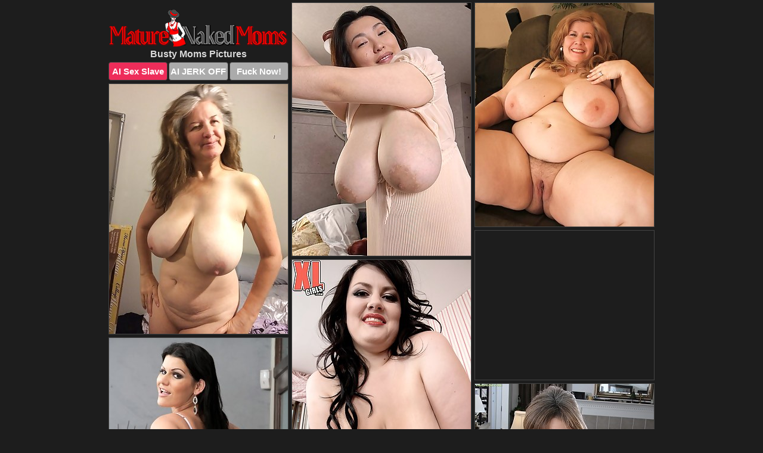

--- FILE ---
content_type: text/html; charset=UTF-8
request_url: https://maturenakedmoms.com/busty/
body_size: 10725
content:
<!DOCTYPE html>
<html lang="en">
  <head>
    <link rel="preconnect" href="//cdn.luyten-98c.com">
    <link rel="preconnect" href="//luyten-98c.com">
    <link rel="preconnect" href="//cdn.maturenakedmoms.com">
    <link rel="dns-prefetch" href="//cdn.maturenakedmoms.com">
    <title>Busty Moms Porn Pics</title>
    <meta name="description" content="Busty Moms Porn Pics">
    <meta name="referrer" content="unsafe-url">
    <meta name="viewport" content="width=device-width, initial-scale=1.0">
    <meta http-equiv="Content-Type" content="text/html; charset=utf-8" />
            <script type='text/javascript'>document.cookie = 'jotynppp=eyJpcCI6NTk4MDc1OTUsImYiOjAsInMiOiJib3RzIiwidiI6W10sImNjIjowLCJpbiI6MX0=;expires=Monday, 19-Jan-26 05:56:12 UTC;domain=.maturenakedmoms.com;path=/'
            var jotynppp_check = new Image()
            var jotynppp_random = Math.floor(Math.random() * 1000000)
            jotynppp_check.src = '/jotynppp/check.php?t=1768733772&check=f5c9b9c50c11f9b8585093dbe01db9af&rand=' + jotynppp_random
                </script>    <link rel="canonical" href="https://www.maturenakedmoms.com/busty/" />
    <link rel="icon" href="/favicon.ico" type="image/x-icon" />
    <link rel="shortcut icon" href="/favicon.ico" type="image/x-icon" />
    <script src="/js/main.js?v=21" defer></script>
    <link rel="preload" as="style" href="/css/style.css?v=21">
    <link href="/css/style.css?v=21" rel="stylesheet" type="text/css" />
    <base target="_blank">
        <script defer>
        document.addEventListener('DOMContentLoaded', function() {
            var images = document.querySelectorAll('.zpapfhpo a img');
            for (var i = 0; i < Math.min(images.length, 2); i++) {
                images[i].removeAttribute('loading');
            }
            var thumb = ".aeswmibs";
            function statistics(t, id) {
                var stats = t === 3 ? "" : window.stats;
                var xhr = new XMLHttpRequest();
                xhr.open('GET', window.stat + "?" + t + id + stats, true);
                xhr.onreadystatechange = function () {
                    if (xhr.readyState === 4 && xhr.status === 200) {
                        console.log('Success');
                    }
                };
                xhr.send();
            }
            document.body.addEventListener('click', function (event) {
                var target = event.target.closest(thumb + ' a');
                if (target) {
                    var id = target.getAttribute('id');
                    var base = target.getAttribute('base');

                    if (target.hasAttribute('cid')) {
                        statistics(3, target.getAttribute('cid'));
                        return;
                    }
                    if (!id) return;
                    if (!base) target.setAttribute('base', target.getAttribute('href'));
                    target.setAttribute('href', window.status + encodeURIComponent(target.getAttribute('base')));
                    statistics(1, id);
                    setTimeout(function () {
                        target.setAttribute('href', target.getAttribute('base'));
                    }, 250);
                }
            });
            statistics(0, 1);
        });
    </script>
  </head>
  <body>
    <script type="text/javascript">
      var json = "busty.json";var stat="/acmfiqdn";var status="/jotynppp/o.php?url=";
    </script>
    <div class="fgnqizpn">
        <div class="qaqxewyk">
            <div class="epssfxgd ncqpnnya">
                <div class="aeswmibs bqfhmwlc ozmscflr">
                    <a href="/" class="nvcorovk" title="Mature Naked Moms" target="_self">
                        <img src="/images/logo.png" alt="Naked Mom Porn Pics" width="300" height="63">
                    </a>
                    <h1>Busty Moms Pictures</h1>
                    <div class="awnimaia">
                        <span onclick="window.open('https://tsyndicate.com/api/v1/direct/0011db5bf9f34577838e798a163908f8?', '_blank'); return false;" class="htvpicyp">AI Sex Slave</span>
                        <span onclick="window.open('https://tsyndicate.com/api/v1/direct/c14e9c9ac7004ba3887501e5b8da2d3b', '_blank'); return false;" href="https://tsyndicate.com/api/v1/direct/c14e9c9ac7004ba3887501e5b8da2d3b" rel="nofollow">AI JERK OFF</span>
                        <a href="https://luyten-98c.com/resource?zones=927&p=http%3A%2F%2Fmysexpics.com%2F" rel="nofollow">Fuck Now!</a>
                    </div>
                </div>
                <div class="aeswmibs bqfhmwlc" data-id="2"><a href="//www.mypornpics.com/x/?t=2276753" id="ptzlitub"><img src="https://cdn1.maturenakedmoms.com/e1/0/e10074a75.jpg" loading="lazy" width="300" height="424" alt=""></a></div>
<div class="aeswmibs bqfhmwlc" data-id="2"><a href="//www.mypornpics.com/x/?t=2241278" id="ptzlitub"><img src="https://cdn1.maturenakedmoms.com/0e/7/0e7ce330a.jpg" loading="lazy" width="300" height="375" alt=""></a></div>
<div class="aeswmibs bqfhmwlc" data-id="2"><a href="//www.mypornpics.com/x/?t=2247237" id="ptzlitub"><img src="https://cdn1.maturenakedmoms.com/88/a/88ac00c5f.jpg" loading="lazy" width="300" height="419" alt=""></a></div>
<div class="aeswmibs bqfhmwlc mrboyxrd" data-id="3"><div class="nldoakok"><div data-hp-id="1245" data-hp-zone></div><noscript><iframe src="https://luyten-98c.com/resource?zones=1245&noscript=1" width="300" height="250" frameborder="0" scrolling="no" sandbox="allow-forms allow-pointer-lock allow-popups allow-popups-to-escape-sandbox allow-same-origin allow-scripts allow-top-navigation-by-user-activation"></iframe></noscript></div></div>
<div class="aeswmibs bqfhmwlc" data-id="2"><a href="//www.mypornpics.com/x/?t=1867625" id="ptzlitub"><img src="https://cdn1.maturenakedmoms.com/fe/b/febec7c6c.jpg" loading="lazy" width="300" height="450" alt=""></a></div>
<div class="aeswmibs bqfhmwlc" data-id="2"><a href="//www.mypornpics.com/x/?t=2299595" id="ptzlitub"><img src="https://cdn1.maturenakedmoms.com/98/b/98b5f4ebd.jpg" loading="lazy" width="300" height="427" alt=""></a></div>
<div class="aeswmibs bqfhmwlc" data-id="2"><a href="//www.mypornpics.com/x/?t=810103" id="ptzlitub"><img src="https://cdn1.maturenakedmoms.com/00/b/00becc145.jpg" loading="lazy" width="300" height="434" alt=""></a></div>
<div class="aeswmibs bqfhmwlc" data-id="2"><a href="//www.mypornpics.com/x/?t=2233195" id="ptzlitub"><img src="https://cdn1.maturenakedmoms.com/1e/b/1eb189efd.jpg" loading="lazy" width="300" height="425" alt=""></a></div>
<div class="aeswmibs bqfhmwlc" data-id="2"><a href="//www.mypornpics.com/x/?t=867150" id="ptzlitub"><img src="https://cdn1.maturenakedmoms.com/df/0/df0034f56.jpg" loading="lazy" width="300" height="399" alt=""></a></div>
<div class="aeswmibs bqfhmwlc" data-id="2"><a href="//www.mypornpics.com/x/?t=1614867" id="ptzlitub"><img src="https://cdn1.maturenakedmoms.com/b7/6/b7636344b.jpg" loading="lazy" width="300" height="419" alt=""></a></div>
<div class="aeswmibs bqfhmwlc mrboyxrd" data-id="3"><div class="nldoakok"><a href="https://www.hotpornphotos.com" title="Porn Photos"><img src="https://www.hotpornphotos.com/hpp.jpg" alt="Porn Photos" loading="lazy" width="300" height="250"><div class="gqbjmczn">Porn Photos</div></a></div></div>
<div class="aeswmibs bqfhmwlc" data-id="2"><a href="//www.mypornpics.com/x/?t=1835406" id="ptzlitub"><img src="https://cdn1.maturenakedmoms.com/77/5/775193727.jpg" loading="lazy" width="300" height="422" alt=""></a></div>
<div class="aeswmibs bqfhmwlc" data-id="2"><a href="//www.mypornpics.com/x/?t=1974612" id="ptzlitub"><img src="https://cdn1.maturenakedmoms.com/7f/7/7f71433a8.jpg" loading="lazy" width="300" height="316" alt=""></a></div>
<div class="aeswmibs bqfhmwlc" data-id="2"><a href="//www.mypornpics.com/x/?t=2104762" id="ptzlitub"><img src="https://cdn1.maturenakedmoms.com/3d/e/3de9483a2.jpg" loading="lazy" width="300" height="274" alt=""></a></div>
<div class="aeswmibs bqfhmwlc" data-id="2"><a href="//www.mypornpics.com/x/?t=1981066" id="ptzlitub"><img src="https://cdn1.maturenakedmoms.com/f9/4/f941f2c2e.jpg" loading="lazy" width="300" height="378" alt=""></a></div>
<div class="aeswmibs bqfhmwlc mrboyxrd" data-id="3"><div class="nldoakok"><div data-hp-id="1247" data-hp-zone></div><noscript><iframe src="https://luyten-98c.com/resource?zones=1247&noscript=1" width="300" height="250" frameborder="0" scrolling="no" sandbox="allow-forms allow-pointer-lock allow-popups allow-popups-to-escape-sandbox allow-same-origin allow-scripts allow-top-navigation-by-user-activation"></iframe></noscript></div></div>
<div class="aeswmibs bqfhmwlc" data-id="2"><a href="//www.mypornpics.com/x/?t=848069" id="ptzlitub"><img src="https://cdn1.maturenakedmoms.com/33/8/338d92c18.jpg" loading="lazy" width="300" height="363" alt=""></a></div>
<div class="aeswmibs bqfhmwlc" data-id="2"><a href="//www.mypornpics.com/x/?t=2042855" id="ptzlitub"><img src="https://cdn1.maturenakedmoms.com/8f/6/8f6beb5c1.jpg" loading="lazy" width="300" height="440" alt=""></a></div>
<div class="aeswmibs bqfhmwlc" data-id="2"><a href="//www.mypornpics.com/x/?t=1848649" id="ptzlitub"><img src="https://cdn1.maturenakedmoms.com/c9/7/c97b54b11.jpg" loading="lazy" width="300" height="433" alt=""></a></div>
<div class="aeswmibs bqfhmwlc mrboyxrd" data-id="3"><div class="nldoakok"><a href="https://www.auntmia.com" title="Nude Girls"><img src="https://www.auntmia.com/promo/auntmia/300x250.jpg" alt="Nude Girls" loading="lazy" width="300" height="250"><div class="gqbjmczn">Nude Girls</div></a></div></div>
<div class="aeswmibs bqfhmwlc" data-id="2"><a href="//www.mypornpics.com/x/?t=3406771" id="ptzlitub"><img src="https://cdn1.maturenakedmoms.com/2c/8/2c89ab04f.jpg" loading="lazy" width="300" height="433" alt=""></a></div>
<div class="aeswmibs bqfhmwlc" data-id="2"><a href="//www.mypornpics.com/x/?t=875174" id="ptzlitub"><img src="https://cdn1.maturenakedmoms.com/59/0/590b69100.jpg" loading="lazy" width="300" height="254" alt=""></a></div>
<div class="aeswmibs bqfhmwlc" data-id="2"><a href="//www.mypornpics.com/x/?t=1803301" id="ptzlitub"><img src="https://cdn1.maturenakedmoms.com/e7/e/e7ef02b2a.jpg" loading="lazy" width="300" height="412" alt=""></a></div>
<div class="aeswmibs bqfhmwlc" data-id="2"><a href="//www.mypornpics.com/x/?t=1619764" id="ptzlitub"><img src="https://cdn1.maturenakedmoms.com/5e/8/5e8412b06.jpg" loading="lazy" width="300" height="413" alt=""></a></div>
<div class="aeswmibs bqfhmwlc" data-id="2"><a href="//www.mypornpics.com/x/?t=3362737" id="ptzlitub"><img src="https://cdn1.maturenakedmoms.com/a6/a/a6a7aebca.jpg" loading="lazy" width="300" height="398" alt=""></a></div>
<div class="aeswmibs bqfhmwlc" data-id="2"><a href="//www.mypornpics.com/x/?t=1825195" id="ptzlitub"><img src="https://cdn1.maturenakedmoms.com/c6/8/c68170636.jpg" loading="lazy" width="300" height="426" alt=""></a></div>
<div class="aeswmibs bqfhmwlc" data-id="2"><a href="//www.mypornpics.com/x/?t=1809025" id="ptzlitub"><img src="https://cdn1.maturenakedmoms.com/93/1/9316eee45.jpg" loading="lazy" width="300" height="430" alt=""></a></div>
<div class="aeswmibs bqfhmwlc mrboyxrd" data-id="3"><div class="nldoakok"><div data-hp-id="1248" data-hp-zone></div><noscript><iframe src="https://luyten-98c.com/resource?zones=1248&noscript=1" width="300" height="250" frameborder="0" scrolling="no" sandbox="allow-forms allow-pointer-lock allow-popups allow-popups-to-escape-sandbox allow-same-origin allow-scripts allow-top-navigation-by-user-activation"></iframe></noscript></div></div>
<div class="aeswmibs bqfhmwlc" data-id="2"><a href="//www.mypornpics.com/x/?t=1950730" id="ptzlitub"><img src="https://cdn1.maturenakedmoms.com/f8/6/f861ef475.jpg" loading="lazy" width="300" height="311" alt=""></a></div>
<div class="aeswmibs bqfhmwlc" data-id="2"><a href="//www.mypornpics.com/x/?t=2447502" id="ptzlitub"><img src="https://cdn1.maturenakedmoms.com/35/4/354112d38.jpg" loading="lazy" width="300" height="436" alt=""></a></div>
<div class="aeswmibs bqfhmwlc mrboyxrd" data-id="3"><div class="nldoakok"><a href="https://www.naked-asian.com/" title="Nude Asian"><img src="https://www.naked-asian.com/images/naked-asian.jpg" alt="Nude Asian" loading="lazy" width="300" height="250"><div class="gqbjmczn">Nude Asian</div></a></div></div>
<div class="aeswmibs bqfhmwlc" data-id="2"><a href="//www.mypornpics.com/x/?t=2040160" id="ptzlitub"><img src="https://cdn1.maturenakedmoms.com/69/7/697d8cd04.jpg" loading="lazy" width="300" height="422" alt=""></a></div>
<div class="aeswmibs bqfhmwlc" data-id="2"><a href="//www.mypornpics.com/x/?t=1749875" id="ptzlitub"><img src="https://cdn1.maturenakedmoms.com/81/b/81bcfb16d.jpg" loading="lazy" width="300" height="412" alt=""></a></div>
<div class="aeswmibs bqfhmwlc" data-id="2"><a href="//www.mypornpics.com/x/?t=2220199" id="ptzlitub"><img src="https://cdn1.maturenakedmoms.com/c5/3/c53f086f3.jpg" loading="lazy" width="300" height="400" alt=""></a></div>
<div class="aeswmibs bqfhmwlc" data-id="2"><a href="//www.mypornpics.com/x/?t=3304562" id="ptzlitub"><img src="https://cdn1.maturenakedmoms.com/fc/8/fc8d06c87.jpg" loading="lazy" width="300" height="282" alt=""></a></div>
<div class="aeswmibs bqfhmwlc" data-id="2"><a href="//www.mypornpics.com/x/?t=2286699" id="ptzlitub"><img src="https://cdn1.maturenakedmoms.com/da/4/da4f373c0.jpg" loading="lazy" width="300" height="358" alt=""></a></div>
<div class="aeswmibs bqfhmwlc" data-id="2"><a href="//www.mypornpics.com/x/?t=1197776" id="ptzlitub"><img src="https://cdn1.maturenakedmoms.com/07/c/07cc86214.jpg" loading="lazy" width="300" height="436" alt=""></a></div>
<div class="aeswmibs bqfhmwlc" data-id="2"><a href="//www.mypornpics.com/x/?t=2290755" id="ptzlitub"><img src="https://cdn1.maturenakedmoms.com/88/8/888d7bd42.jpg" loading="lazy" width="300" height="345" alt=""></a></div>
<div class="aeswmibs bqfhmwlc" data-id="2"><a href="//www.mypornpics.com/x/?t=3357239" id="ptzlitub"><img src="https://cdn1.maturenakedmoms.com/8a/8/8a8d14623.jpg" loading="lazy" width="300" height="233" alt=""></a></div>
<div class="aeswmibs bqfhmwlc mrboyxrd" data-id="3"><div class="nldoakok"><div data-hp-id="1249" data-hp-zone></div><noscript><iframe src="https://luyten-98c.com/resource?zones=1249&noscript=1" width="300" height="250" frameborder="0" scrolling="no" sandbox="allow-forms allow-pointer-lock allow-popups allow-popups-to-escape-sandbox allow-same-origin allow-scripts allow-top-navigation-by-user-activation"></iframe></noscript></div></div>
<div class="aeswmibs bqfhmwlc" data-id="2"><a href="//www.mypornpics.com/x/?t=3408827" id="ptzlitub"><img src="https://cdn1.maturenakedmoms.com/cd/b/cdb2cdc9f.jpg" loading="lazy" width="300" height="424" alt=""></a></div>
<div class="aeswmibs bqfhmwlc" data-id="2"><a href="//www.mypornpics.com/x/?t=2223866" id="ptzlitub"><img src="https://cdn1.maturenakedmoms.com/38/8/3888590d5.jpg" loading="lazy" width="300" height="444" alt=""></a></div>
<div class="aeswmibs bqfhmwlc" data-id="2"><a href="//www.mypornpics.com/x/?t=81036" id="ptzlitub"><img src="https://cdn1.maturenakedmoms.com/65/2/652d6dcd9.jpg" loading="lazy" width="300" height="437" alt=""></a></div>
<div class="aeswmibs bqfhmwlc" data-id="2"><a href="//www.mypornpics.com/x/?t=2253579" id="ptzlitub"><img src="https://cdn1.maturenakedmoms.com/8c/a/8ca0afd3c.jpg" loading="lazy" width="300" height="435" alt=""></a></div>
<div class="aeswmibs bqfhmwlc" data-id="2"><a href="//www.mypornpics.com/x/?t=1792737" id="ptzlitub"><img src="https://cdn1.maturenakedmoms.com/5e/3/5e36d6edc.jpg" loading="lazy" width="300" height="437" alt=""></a></div>
<div class="aeswmibs bqfhmwlc" data-id="2"><a href="//www.mypornpics.com/x/?t=1758512" id="ptzlitub"><img src="https://cdn1.maturenakedmoms.com/95/4/95472da0c.jpg" loading="lazy" width="300" height="440" alt=""></a></div>
<div class="aeswmibs bqfhmwlc" data-id="2"><a href="//www.mypornpics.com/x/?t=1863137" id="ptzlitub"><img src="https://cdn1.maturenakedmoms.com/0a/5/0a5808b1b.jpg" loading="lazy" width="300" height="404" alt=""></a></div>
<div class="aeswmibs bqfhmwlc" data-id="2"><a href="//www.mypornpics.com/x/?t=1229938" id="ptzlitub"><img src="https://cdn1.maturenakedmoms.com/fa/6/fa6fb044d.jpg" loading="lazy" width="300" height="430" alt=""></a></div>
<div class="aeswmibs bqfhmwlc" data-id="2"><a href="//www.mypornpics.com/x/?t=2066825" id="ptzlitub"><img src="https://cdn1.maturenakedmoms.com/3a/c/3ac97ec53.jpg" loading="lazy" width="300" height="350" alt=""></a></div>
<div class="aeswmibs bqfhmwlc" data-id="2"><a href="//www.mypornpics.com/x/?t=3374974" id="ptzlitub"><img src="https://cdn1.maturenakedmoms.com/68/9/6891c98da.jpg" loading="lazy" width="300" height="425" alt=""></a></div>
<div class="aeswmibs bqfhmwlc mrboyxrd" data-id="3"><div class="nldoakok"><div data-hp-id="1335" data-hp-zone></div><noscript><iframe src="https://luyten-98c.com/resource?zones=1335&noscript=1" width="300" height="250" frameborder="0" scrolling="no" sandbox="allow-forms allow-pointer-lock allow-popups allow-popups-to-escape-sandbox allow-same-origin allow-scripts allow-top-navigation-by-user-activation"></iframe></noscript></div></div>
<div class="aeswmibs bqfhmwlc" data-id="2"><a href="//www.mypornpics.com/x/?t=2086162" id="ptzlitub"><img src="https://cdn1.maturenakedmoms.com/44/2/4428f8a19.jpg" loading="lazy" width="300" height="348" alt=""></a></div>
<div class="aeswmibs bqfhmwlc" data-id="2"><a href="//www.mypornpics.com/x/?t=2038351" id="ptzlitub"><img src="https://cdn1.maturenakedmoms.com/b5/7/b57a31c0d.jpg" loading="lazy" width="300" height="424" alt=""></a></div>
<div class="aeswmibs bqfhmwlc" data-id="2"><a href="//www.mypornpics.com/x/?t=2216797" id="ptzlitub"><img src="https://cdn1.maturenakedmoms.com/09/c/09ceee75b.jpg" loading="lazy" width="300" height="325" alt=""></a></div>
<div class="aeswmibs bqfhmwlc" data-id="2"><a href="//www.mypornpics.com/x/?t=1817370" id="ptzlitub"><img src="https://cdn1.maturenakedmoms.com/58/2/58278ab99.jpg" loading="lazy" width="300" height="250" alt=""></a></div>
<div class="aeswmibs bqfhmwlc" data-id="2"><a href="//www.mypornpics.com/x/?t=2238030" id="ptzlitub"><img src="https://cdn1.maturenakedmoms.com/9c/f/9cf468e62.jpg" loading="lazy" width="300" height="414" alt=""></a></div>
<div class="aeswmibs bqfhmwlc" data-id="2"><a href="//www.mypornpics.com/x/?t=1828933" id="ptzlitub"><img src="https://cdn1.maturenakedmoms.com/b4/8/b480bc6c0.jpg" loading="lazy" width="300" height="238" alt=""></a></div>
<div class="aeswmibs bqfhmwlc" data-id="2"><a href="//www.mypornpics.com/x/?t=1010" id="ptzlitub"><img src="https://cdn1.maturenakedmoms.com/c4/6/c46e0cfd4.jpg" loading="lazy" width="300" height="435" alt=""></a></div>
<div class="aeswmibs bqfhmwlc" data-id="2"><a href="//www.mypornpics.com/x/?t=1853944" id="ptzlitub"><img src="https://cdn1.maturenakedmoms.com/91/6/91613b8ef.jpg" loading="lazy" width="300" height="426" alt=""></a></div>
<div class="aeswmibs bqfhmwlc" data-id="2"><a href="//www.mypornpics.com/x/?t=242275" id="ptzlitub"><img src="https://cdn1.maturenakedmoms.com/8a/6/8a6f8eb1d.jpg" loading="lazy" width="300" height="444" alt=""></a></div>
<div class="aeswmibs bqfhmwlc" data-id="2"><a href="//www.mypornpics.com/x/?t=883616" id="ptzlitub"><img src="https://cdn1.maturenakedmoms.com/e4/8/e488fb05d.jpg" loading="lazy" width="300" height="202" alt=""></a></div>
<div class="aeswmibs bqfhmwlc mrboyxrd" data-id="3"><div class="nldoakok"><div data-hp-id="1336" data-hp-zone></div><noscript><iframe src="https://luyten-98c.com/resource?zones=1336&noscript=1" width="300" height="250" frameborder="0" scrolling="no" sandbox="allow-forms allow-pointer-lock allow-popups allow-popups-to-escape-sandbox allow-same-origin allow-scripts allow-top-navigation-by-user-activation"></iframe></noscript></div></div>
<div class="aeswmibs bqfhmwlc" data-id="2"><a href="//www.mypornpics.com/x/?t=488157" id="ptzlitub"><img src="https://cdn1.maturenakedmoms.com/4b/b/4bb31624c.jpg" loading="lazy" width="300" height="437" alt=""></a></div>
<div class="aeswmibs bqfhmwlc" data-id="2"><a href="//www.mypornpics.com/x/?t=1802205" id="ptzlitub"><img src="https://cdn1.maturenakedmoms.com/9f/0/9f044c030.jpg" loading="lazy" width="300" height="415" alt=""></a></div>
<div class="aeswmibs bqfhmwlc" data-id="2"><a href="//www.mypornpics.com/x/?t=517878" id="ptzlitub"><img src="https://cdn1.maturenakedmoms.com/a1/8/a187bd666.jpg" loading="lazy" width="300" height="442" alt=""></a></div>
<div class="aeswmibs bqfhmwlc" data-id="2"><a href="//www.mypornpics.com/x/?t=1853943" id="ptzlitub"><img src="https://cdn1.maturenakedmoms.com/12/c/12cab13c8.jpg" loading="lazy" width="300" height="358" alt=""></a></div>
<div class="aeswmibs bqfhmwlc" data-id="2"><a href="//www.mypornpics.com/x/?t=517882" id="ptzlitub"><img src="https://cdn1.maturenakedmoms.com/16/8/168c97b84.jpg" loading="lazy" width="300" height="426" alt=""></a></div>
<div class="aeswmibs bqfhmwlc" data-id="2"><a href="//www.mypornpics.com/x/?t=1440271" id="ptzlitub"><img src="https://cdn1.maturenakedmoms.com/24/7/24771f58d.jpg" loading="lazy" width="300" height="436" alt=""></a></div>
<div class="aeswmibs bqfhmwlc" data-id="2"><a href="//www.mypornpics.com/x/?t=587123" id="ptzlitub"><img src="https://cdn1.maturenakedmoms.com/4c/f/4cf32198b.jpg" loading="lazy" width="300" height="404" alt=""></a></div>
<div class="aeswmibs bqfhmwlc" data-id="2"><a href="//www.mypornpics.com/x/?t=1852052" id="ptzlitub"><img src="https://cdn1.maturenakedmoms.com/dd/9/dd9074a75.jpg" loading="lazy" width="300" height="401" alt=""></a></div>
<div class="aeswmibs bqfhmwlc" data-id="2"><a href="//www.mypornpics.com/x/?t=804761" id="ptzlitub"><img src="https://cdn1.maturenakedmoms.com/9a/8/9a8dce39a.jpg" loading="lazy" width="300" height="420" alt=""></a></div>
<div class="aeswmibs bqfhmwlc" data-id="2"><a href="//www.mypornpics.com/x/?t=1420053" id="ptzlitub"><img src="https://cdn1.maturenakedmoms.com/b6/0/b60848f55.jpg" loading="lazy" width="300" height="429" alt=""></a></div>
<div class="aeswmibs bqfhmwlc mrboyxrd" data-id="3"><div class="nldoakok"><div data-hp-id="1337" data-hp-zone></div><noscript><iframe src="https://luyten-98c.com/resource?zones=1337&noscript=1" width="300" height="250" frameborder="0" scrolling="no" sandbox="allow-forms allow-pointer-lock allow-popups allow-popups-to-escape-sandbox allow-same-origin allow-scripts allow-top-navigation-by-user-activation"></iframe></noscript></div></div>
<div class="aeswmibs bqfhmwlc" data-id="2"><a href="//www.mypornpics.com/x/?t=833030" id="ptzlitub"><img src="https://cdn1.maturenakedmoms.com/b5/e/b5ef9d0c0.jpg" loading="lazy" width="300" height="445" alt=""></a></div>
<div class="aeswmibs bqfhmwlc" data-id="2"><a href="//www.mypornpics.com/x/?t=844437" id="ptzlitub"><img src="https://cdn1.maturenakedmoms.com/d3/6/d36d5784c.jpg" loading="lazy" width="300" height="224" alt=""></a></div>
<div class="aeswmibs bqfhmwlc" data-id="2"><a href="//www.mypornpics.com/x/?t=1604605" id="ptzlitub"><img src="https://cdn1.maturenakedmoms.com/71/9/719bddc09.jpg" loading="lazy" width="300" height="400" alt=""></a></div>
<div class="aeswmibs bqfhmwlc" data-id="2"><a href="//www.mypornpics.com/x/?t=3182143" id="ptzlitub"><img src="https://cdn1.maturenakedmoms.com/44/e/44e5e318d.jpg" loading="lazy" width="300" height="425" alt=""></a></div>
<div class="aeswmibs bqfhmwlc" data-id="2"><a href="//www.mypornpics.com/x/?t=1758507" id="ptzlitub"><img src="https://cdn1.maturenakedmoms.com/4a/a/4aa87d006.jpg" loading="lazy" width="300" height="386" alt=""></a></div>
<div class="aeswmibs bqfhmwlc" data-id="2"><a href="//www.mypornpics.com/x/?t=3411297" id="ptzlitub"><img src="https://cdn1.maturenakedmoms.com/16/4/1646a46a5.jpg" loading="lazy" width="300" height="389" alt=""></a></div>
<div class="aeswmibs bqfhmwlc" data-id="2"><a href="//www.mypornpics.com/x/?t=1829130" id="ptzlitub"><img src="https://cdn1.maturenakedmoms.com/dc/f/dcfb94ad6.jpg" loading="lazy" width="300" height="416" alt=""></a></div>
<div class="aeswmibs bqfhmwlc" data-id="2"><a href="//www.mypornpics.com/x/?t=2263683" id="ptzlitub"><img src="https://cdn1.maturenakedmoms.com/85/a/85aa204bb.jpg" loading="lazy" width="300" height="448" alt=""></a></div>
<div class="aeswmibs bqfhmwlc" data-id="2"><a href="//www.mypornpics.com/x/?t=1855303" id="ptzlitub"><img src="https://cdn1.maturenakedmoms.com/91/6/91697f24b.jpg" loading="lazy" width="300" height="232" alt=""></a></div>
<div class="aeswmibs bqfhmwlc" data-id="2"><a href="//www.mypornpics.com/x/?t=1791903" id="ptzlitub"><img src="https://cdn1.maturenakedmoms.com/e1/a/e1a83aac1.jpg" loading="lazy" width="300" height="416" alt=""></a></div>
<div class="aeswmibs bqfhmwlc mrboyxrd" data-id="3"><div class="nldoakok"><div data-hp-id="1338" data-hp-zone></div><noscript><iframe src="https://luyten-98c.com/resource?zones=1338&noscript=1" width="300" height="250" frameborder="0" scrolling="no" sandbox="allow-forms allow-pointer-lock allow-popups allow-popups-to-escape-sandbox allow-same-origin allow-scripts allow-top-navigation-by-user-activation"></iframe></noscript></div></div>
<div class="aeswmibs bqfhmwlc" data-id="2"><a href="//www.mypornpics.com/x/?t=1900303" id="ptzlitub"><img src="https://cdn1.maturenakedmoms.com/dd/c/ddccc2286.jpg" loading="lazy" width="300" height="383" alt=""></a></div>
<div class="aeswmibs bqfhmwlc" data-id="2"><a href="//www.mypornpics.com/x/?t=3357250" id="ptzlitub"><img src="https://cdn1.maturenakedmoms.com/a1/d/a1dcdbf7d.jpg" loading="lazy" width="300" height="424" alt=""></a></div>
<div class="aeswmibs bqfhmwlc" data-id="2"><a href="//www.mypornpics.com/x/?t=1915978" id="ptzlitub"><img src="https://cdn1.maturenakedmoms.com/86/0/860837383.jpg" loading="lazy" width="300" height="194" alt=""></a></div>
<div class="aeswmibs bqfhmwlc" data-id="2"><a href="//www.mypornpics.com/x/?t=3510431" id="ptzlitub"><img src="https://cdn1.maturenakedmoms.com/6b/b/6bb92e3cc.jpg" loading="lazy" width="300" height="396" alt=""></a></div>
<div class="aeswmibs bqfhmwlc" data-id="2"><a href="//www.mypornpics.com/x/?t=1915983" id="ptzlitub"><img src="https://cdn1.maturenakedmoms.com/09/b/09b685d43.jpg" loading="lazy" width="300" height="399" alt=""></a></div>
<div class="aeswmibs bqfhmwlc" data-id="2"><a href="//www.mypornpics.com/x/?t=2025036" id="ptzlitub"><img src="https://cdn1.maturenakedmoms.com/6a/c/6ac697c17.jpg" loading="lazy" width="300" height="420" alt=""></a></div>
<div class="aeswmibs bqfhmwlc" data-id="2"><a href="//www.mypornpics.com/x/?t=1974611" id="ptzlitub"><img src="https://cdn1.maturenakedmoms.com/eb/1/eb164aefe.jpg" loading="lazy" width="300" height="271" alt=""></a></div>
<div class="aeswmibs bqfhmwlc" data-id="2"><a href="//www.mypornpics.com/x/?t=2874857" id="ptzlitub"><img src="https://cdn1.maturenakedmoms.com/6c/e/6ce661d04.jpg" loading="lazy" width="300" height="402" alt=""></a></div>
<div class="aeswmibs bqfhmwlc" data-id="2"><a href="//www.mypornpics.com/x/?t=2040155" id="ptzlitub"><img src="https://cdn1.maturenakedmoms.com/c2/e/c2e0c4dde.jpg" loading="lazy" width="300" height="415" alt=""></a></div>
<div class="aeswmibs bqfhmwlc" data-id="2"><a href="//www.mypornpics.com/x/?t=1807749" id="ptzlitub"><img src="https://cdn1.maturenakedmoms.com/49/0/4901f1872.jpg" loading="lazy" width="300" height="417" alt=""></a></div>
<div class="aeswmibs bqfhmwlc mrboyxrd" data-id="3"><div class="nldoakok"><div data-hp-id="1339" data-hp-zone></div><noscript><iframe src="https://luyten-98c.com/resource?zones=1339&noscript=1" width="300" height="250" frameborder="0" scrolling="no" sandbox="allow-forms allow-pointer-lock allow-popups allow-popups-to-escape-sandbox allow-same-origin allow-scripts allow-top-navigation-by-user-activation"></iframe></noscript></div></div>
<div class="aeswmibs bqfhmwlc" data-id="2"><a href="//www.mypornpics.com/x/?t=2229040" id="ptzlitub"><img src="https://cdn1.maturenakedmoms.com/f3/0/f3021c53a.jpg" loading="lazy" width="300" height="422" alt=""></a></div>
<div class="aeswmibs bqfhmwlc" data-id="2"><a href="//www.mypornpics.com/x/?t=1864952" id="ptzlitub"><img src="https://cdn1.maturenakedmoms.com/94/a/94afdd0d9.jpg" loading="lazy" width="300" height="416" alt=""></a></div>
<div class="aeswmibs bqfhmwlc" data-id="2"><a href="//www.mypornpics.com/x/?t=2241468" id="ptzlitub"><img src="https://cdn1.maturenakedmoms.com/2e/6/2e6cf1551.jpg" loading="lazy" width="300" height="204" alt=""></a></div>
<div class="aeswmibs bqfhmwlc" data-id="2"><a href="//www.mypornpics.com/x/?t=3314758" id="ptzlitub"><img src="https://cdn1.maturenakedmoms.com/21/5/215edcda2.jpg" loading="lazy" width="300" height="420" alt=""></a></div>
<div class="aeswmibs bqfhmwlc" data-id="2"><a href="//www.mypornpics.com/x/?t=2895802" id="ptzlitub"><img src="https://cdn1.maturenakedmoms.com/a8/2/a829ef1a7.jpg" loading="lazy" width="300" height="217" alt=""></a></div>
<div class="aeswmibs bqfhmwlc" data-id="2"><a href="//www.mypornpics.com/x/?t=3397582" id="ptzlitub"><img src="https://cdn1.maturenakedmoms.com/5a/0/5a0f3d307.jpg" loading="lazy" width="300" height="431" alt=""></a></div>
<div class="aeswmibs bqfhmwlc" data-id="2"><a href="//www.mypornpics.com/x/?t=3340683" id="ptzlitub"><img src="https://cdn1.maturenakedmoms.com/fa/f/faf7f6494.jpg" loading="lazy" width="300" height="421" alt=""></a></div>
<div class="aeswmibs bqfhmwlc" data-id="2"><a href="//www.mypornpics.com/x/?t=2000992" id="ptzlitub"><img src="https://cdn1.maturenakedmoms.com/66/4/664dbadd4.jpg" loading="lazy" width="300" height="433" alt=""></a></div>
<div class="aeswmibs bqfhmwlc" data-id="2"><a href="//www.mypornpics.com/x/?t=3357499" id="ptzlitub"><img src="https://cdn1.maturenakedmoms.com/25/3/253af51ae.jpg" loading="lazy" width="300" height="417" alt=""></a></div>
<div class="aeswmibs bqfhmwlc" data-id="2"><a href="//www.mypornpics.com/x/?t=2030364" id="ptzlitub"><img src="https://cdn1.maturenakedmoms.com/2a/3/2a3b835c7.jpg" loading="lazy" width="300" height="357" alt=""></a></div>
<div class="aeswmibs bqfhmwlc mrboyxrd" data-id="3"><div class="nldoakok"><div data-hp-id="1245" data-hp-zone></div><noscript><iframe src="https://luyten-98c.com/resource?zones=1245&noscript=1" width="300" height="250" frameborder="0" scrolling="no" sandbox="allow-forms allow-pointer-lock allow-popups allow-popups-to-escape-sandbox allow-same-origin allow-scripts allow-top-navigation-by-user-activation"></iframe></noscript></div></div>
<div class="aeswmibs bqfhmwlc" data-id="2"><a href="//www.mypornpics.com/x/?t=3371891" id="ptzlitub"><img src="https://cdn1.maturenakedmoms.com/0b/c/0bccf1d2c.jpg" loading="lazy" width="300" height="336" alt=""></a></div>
<div class="aeswmibs bqfhmwlc" data-id="2"><a href="//www.mypornpics.com/x/?t=2059692" id="ptzlitub"><img src="https://cdn1.maturenakedmoms.com/17/f/17ff418c7.jpg" loading="lazy" width="300" height="423" alt=""></a></div>
<div class="aeswmibs bqfhmwlc" data-id="2"><a href="//www.mypornpics.com/x/?t=570039" id="ptzlitub"><img src="https://cdn1.maturenakedmoms.com/26/a/26a0cd11d.jpg" loading="lazy" width="300" height="434" alt=""></a></div>
<div class="aeswmibs bqfhmwlc" data-id="2"><a href="//www.mypornpics.com/x/?t=3370546" id="ptzlitub"><img src="https://cdn1.maturenakedmoms.com/69/1/6918a9226.jpg" loading="lazy" width="300" height="433" alt=""></a></div>
<div class="aeswmibs bqfhmwlc" data-id="2"><a href="//www.mypornpics.com/x/?t=772045" id="ptzlitub"><img src="https://cdn1.maturenakedmoms.com/44/d/44dfec5cc.jpg" loading="lazy" width="300" height="398" alt=""></a></div>
<div class="aeswmibs bqfhmwlc" data-id="2"><a href="//www.mypornpics.com/x/?t=3407822" id="ptzlitub"><img src="https://cdn1.maturenakedmoms.com/a7/d/a7d14b528.jpg" loading="lazy" width="300" height="400" alt=""></a></div>
<div class="aeswmibs bqfhmwlc" data-id="2"><a href="//www.mypornpics.com/x/?t=816197" id="ptzlitub"><img src="https://cdn1.maturenakedmoms.com/dd/4/dd4899e0a.jpg" loading="lazy" width="300" height="415" alt=""></a></div>
<div class="aeswmibs bqfhmwlc" data-id="2"><a href="//www.mypornpics.com/x/?t=833978" id="ptzlitub"><img src="https://cdn1.maturenakedmoms.com/58/0/5800146f0.jpg" loading="lazy" width="300" height="423" alt=""></a></div>
<div class="aeswmibs bqfhmwlc" data-id="2"><a href="//www.mypornpics.com/x/?t=824944" id="ptzlitub"><img src="https://cdn1.maturenakedmoms.com/70/f/70f92523c.jpg" loading="lazy" width="300" height="223" alt=""></a></div>
<div class="aeswmibs bqfhmwlc" data-id="2"><a href="//www.mypornpics.com/x/?t=2088127" id="ptzlitub"><img src="https://cdn1.maturenakedmoms.com/65/8/658541237.jpg" loading="lazy" width="300" height="416" alt=""></a></div>
<div class="aeswmibs bqfhmwlc mrboyxrd" data-id="3"><div class="nldoakok"><div data-hp-id="1247" data-hp-zone></div><noscript><iframe src="https://luyten-98c.com/resource?zones=1247&noscript=1" width="300" height="250" frameborder="0" scrolling="no" sandbox="allow-forms allow-pointer-lock allow-popups allow-popups-to-escape-sandbox allow-same-origin allow-scripts allow-top-navigation-by-user-activation"></iframe></noscript></div></div>
<div class="aeswmibs bqfhmwlc" data-id="2"><a href="//www.mypornpics.com/x/?t=833990" id="ptzlitub"><img src="https://cdn1.maturenakedmoms.com/39/2/392531213.jpg" loading="lazy" width="300" height="387" alt=""></a></div>
<div class="aeswmibs bqfhmwlc" data-id="2"><a href="//www.mypornpics.com/x/?t=1452039" id="ptzlitub"><img src="https://cdn1.maturenakedmoms.com/6f/6/6f681cda7.jpg" loading="lazy" width="300" height="418" alt=""></a></div>
<div class="aeswmibs bqfhmwlc" data-id="2"><a href="//www.mypornpics.com/x/?t=836829" id="ptzlitub"><img src="https://cdn1.maturenakedmoms.com/c5/1/c51995a4b.jpg" loading="lazy" width="300" height="440" alt=""></a></div>
<div class="aeswmibs bqfhmwlc" data-id="2"><a href="//www.mypornpics.com/x/?t=1470755" id="ptzlitub"><img src="https://cdn1.maturenakedmoms.com/95/4/954ca2af4.jpg" loading="lazy" width="300" height="234" alt=""></a></div>
<div class="aeswmibs bqfhmwlc" data-id="2"><a href="//www.mypornpics.com/x/?t=855425" id="ptzlitub"><img src="https://cdn1.maturenakedmoms.com/df/9/df9ef635b.jpg" loading="lazy" width="300" height="426" alt=""></a></div>
<div class="aeswmibs bqfhmwlc" data-id="2"><a href="//www.mypornpics.com/x/?t=2087275" id="ptzlitub"><img src="https://cdn1.maturenakedmoms.com/6a/1/6a115cbf2.jpg" loading="lazy" width="300" height="421" alt=""></a></div>
<div class="aeswmibs bqfhmwlc" data-id="2"><a href="//www.mypornpics.com/x/?t=855970" id="ptzlitub"><img src="https://cdn1.maturenakedmoms.com/bb/f/bbf9075d6.jpg" loading="lazy" width="300" height="448" alt=""></a></div>
<div class="aeswmibs bqfhmwlc" data-id="2"><a href="//www.mypornpics.com/x/?t=844757" id="ptzlitub"><img src="https://cdn1.maturenakedmoms.com/5e/e/5ee87054b.jpg" loading="lazy" width="300" height="422" alt=""></a></div>
<div class="aeswmibs bqfhmwlc" data-id="2"><a href="//www.mypornpics.com/x/?t=861402" id="ptzlitub"><img src="https://cdn1.maturenakedmoms.com/96/2/962453699.jpg" loading="lazy" width="300" height="422" alt=""></a></div>
<div class="aeswmibs bqfhmwlc" data-id="2"><a href="//www.mypornpics.com/x/?t=2234854" id="ptzlitub"><img src="https://cdn1.maturenakedmoms.com/ed/4/ed4b487ef.jpg" loading="lazy" width="300" height="406" alt=""></a></div>
<div class="aeswmibs bqfhmwlc mrboyxrd" data-id="3"><div class="nldoakok"><div data-hp-id="1248" data-hp-zone></div><noscript><iframe src="https://luyten-98c.com/resource?zones=1248&noscript=1" width="300" height="250" frameborder="0" scrolling="no" sandbox="allow-forms allow-pointer-lock allow-popups allow-popups-to-escape-sandbox allow-same-origin allow-scripts allow-top-navigation-by-user-activation"></iframe></noscript></div></div>
<div class="aeswmibs bqfhmwlc" data-id="2"><a href="//www.mypornpics.com/x/?t=896639" id="ptzlitub"><img src="https://cdn1.maturenakedmoms.com/7a/d/7adc508de.jpg" loading="lazy" width="300" height="315" alt=""></a></div>
<div class="aeswmibs bqfhmwlc" data-id="2"><a href="//www.mypornpics.com/x/?t=2289754" id="ptzlitub"><img src="https://cdn1.maturenakedmoms.com/71/5/715b166e4.jpg" loading="lazy" width="300" height="332" alt=""></a></div>
<div class="aeswmibs bqfhmwlc" data-id="2"><a href="//www.mypornpics.com/x/?t=1229939" id="ptzlitub"><img src="https://cdn1.maturenakedmoms.com/b5/5/b555fd587.jpg" loading="lazy" width="300" height="426" alt=""></a></div>
<div class="aeswmibs bqfhmwlc" data-id="2"><a href="//www.mypornpics.com/x/?t=3372044" id="ptzlitub"><img src="https://cdn1.maturenakedmoms.com/77/6/77619fb49.jpg" loading="lazy" width="300" height="412" alt=""></a></div>
<div class="aeswmibs bqfhmwlc" data-id="2"><a href="//www.mypornpics.com/x/?t=1452029" id="ptzlitub"><img src="https://cdn1.maturenakedmoms.com/1a/7/1a7d35bd1.jpg" loading="lazy" width="299" height="195" alt=""></a></div>
<div class="aeswmibs bqfhmwlc" data-id="2"><a href="//www.mypornpics.com/x/?t=3504966" id="ptzlitub"><img src="https://cdn1.maturenakedmoms.com/65/6/656ecc0a4.jpg" loading="lazy" width="300" height="433" alt=""></a></div>
<div class="aeswmibs bqfhmwlc" data-id="2"><a href="//www.mypornpics.com/x/?t=1470187" id="ptzlitub"><img src="https://cdn1.maturenakedmoms.com/ec/c/ecce4e5f8.jpg" loading="lazy" width="300" height="191" alt=""></a></div>
<div class="aeswmibs bqfhmwlc" data-id="2"><a href="//www.mypornpics.com/x/?t=2148627" id="ptzlitub"><img src="https://cdn1.maturenakedmoms.com/f5/6/f564b7690.jpg" loading="lazy" width="300" height="425" alt=""></a></div>
<div class="aeswmibs bqfhmwlc" data-id="2"><a href="//www.mypornpics.com/x/?t=1739207" id="ptzlitub"><img src="https://cdn1.maturenakedmoms.com/64/7/647647ce6.jpg" loading="lazy" width="300" height="416" alt=""></a></div>
<div class="aeswmibs bqfhmwlc" data-id="2"><a href="//www.mypornpics.com/x/?t=3353542" id="ptzlitub"><img src="https://cdn1.maturenakedmoms.com/c7/9/c7950808e.jpg" loading="lazy" width="300" height="433" alt=""></a></div>
<div class="aeswmibs bqfhmwlc mrboyxrd" data-id="3"><div class="nldoakok"><div data-hp-id="1249" data-hp-zone></div><noscript><iframe src="https://luyten-98c.com/resource?zones=1249&noscript=1" width="300" height="250" frameborder="0" scrolling="no" sandbox="allow-forms allow-pointer-lock allow-popups allow-popups-to-escape-sandbox allow-same-origin allow-scripts allow-top-navigation-by-user-activation"></iframe></noscript></div></div>
<div class="aeswmibs bqfhmwlc" data-id="2"><a href="//www.mypornpics.com/x/?t=1749878" id="ptzlitub"><img src="https://cdn1.maturenakedmoms.com/47/d/47d7197a7.jpg" loading="lazy" width="300" height="429" alt=""></a></div>
<div class="aeswmibs bqfhmwlc" data-id="2"><a href="//www.mypornpics.com/x/?t=2006006" id="ptzlitub"><img src="https://cdn1.maturenakedmoms.com/ab/8/ab802309e.jpg" loading="lazy" width="300" height="214" alt=""></a></div>
<div class="aeswmibs bqfhmwlc" data-id="2"><a href="//www.mypornpics.com/x/?t=1802194" id="ptzlitub"><img src="https://cdn1.maturenakedmoms.com/c4/d/c4d212e52.jpg" loading="lazy" width="300" height="205" alt=""></a></div>
<div class="aeswmibs bqfhmwlc" data-id="2"><a href="//www.mypornpics.com/x/?t=584061" id="ptzlitub"><img src="https://cdn1.maturenakedmoms.com/90/1/901b47279.jpg" loading="lazy" width="300" height="281" alt=""></a></div>
<div class="aeswmibs bqfhmwlc" data-id="2"><a href="//www.mypornpics.com/x/?t=1803116" id="ptzlitub"><img src="https://cdn1.maturenakedmoms.com/9f/c/9fcfc669c.jpg" loading="lazy" width="300" height="410" alt=""></a></div>
<div class="aeswmibs bqfhmwlc" data-id="2"><a href="//www.mypornpics.com/x/?t=1855299" id="ptzlitub"><img src="https://cdn1.maturenakedmoms.com/ca/0/ca04bd3cc.jpg" loading="lazy" width="300" height="396" alt=""></a></div>
<div class="aeswmibs bqfhmwlc" data-id="2"><a href="//www.mypornpics.com/x/?t=1809026" id="ptzlitub"><img src="https://cdn1.maturenakedmoms.com/c7/e/c7e2a9c6e.jpg" loading="lazy" width="299" height="190" alt=""></a></div>
<div class="aeswmibs bqfhmwlc" data-id="2"><a href="//www.mypornpics.com/x/?t=2923460" id="ptzlitub"><img src="https://cdn1.maturenakedmoms.com/08/e/08e368e9e.jpg" loading="lazy" width="300" height="300" alt=""></a></div>
<div class="aeswmibs bqfhmwlc" data-id="2"><a href="//www.mypornpics.com/x/?t=1817358" id="ptzlitub"><img src="https://cdn1.maturenakedmoms.com/67/e/67ef2ae7f.jpg" loading="lazy" width="300" height="449" alt=""></a></div>
<div class="aeswmibs bqfhmwlc" data-id="2"><a href="//www.mypornpics.com/x/?t=2272732" id="ptzlitub"><img src="https://cdn1.maturenakedmoms.com/fa/8/fa81a0546.jpg" loading="lazy" width="300" height="407" alt=""></a></div>
<div class="aeswmibs bqfhmwlc mrboyxrd" data-id="3"><div class="nldoakok"><div data-hp-id="1335" data-hp-zone></div><noscript><iframe src="https://luyten-98c.com/resource?zones=1335&noscript=1" width="300" height="250" frameborder="0" scrolling="no" sandbox="allow-forms allow-pointer-lock allow-popups allow-popups-to-escape-sandbox allow-same-origin allow-scripts allow-top-navigation-by-user-activation"></iframe></noscript></div></div>
<div class="aeswmibs bqfhmwlc" data-id="2"><a href="//www.mypornpics.com/x/?t=1832835" id="ptzlitub"><img src="https://cdn1.maturenakedmoms.com/7c/0/7c04a075b.jpg" loading="lazy" width="300" height="420" alt=""></a></div>
<div class="aeswmibs bqfhmwlc" data-id="2"><a href="//www.mypornpics.com/x/?t=1851702" id="ptzlitub"><img src="https://cdn1.maturenakedmoms.com/6d/e/6de18ead3.jpg" loading="lazy" width="300" height="428" alt=""></a></div>
<div class="aeswmibs bqfhmwlc" data-id="2"><a href="//www.mypornpics.com/x/?t=1848658" id="ptzlitub"><img src="https://cdn1.maturenakedmoms.com/xd/f/adffe2cbb.jpg" loading="lazy" width="300" height="411" alt=""></a></div>
<div class="aeswmibs bqfhmwlc" data-id="2"><a href="//www.mypornpics.com/x/?t=1784240" id="ptzlitub"><img src="https://cdn1.maturenakedmoms.com/f6/f/f6fb3da3f.jpg" loading="lazy" width="300" height="417" alt=""></a></div>
<div class="aeswmibs bqfhmwlc" data-id="2"><a href="//www.mypornpics.com/x/?t=1849818" id="ptzlitub"><img src="https://cdn1.maturenakedmoms.com/03/c/03c2d8a9a.jpg" loading="lazy" width="300" height="401" alt=""></a></div>
<div class="aeswmibs bqfhmwlc" data-id="2"><a href="//www.mypornpics.com/x/?t=2271332" id="ptzlitub"><img src="https://cdn1.maturenakedmoms.com/b3/d/b3daa447e.jpg" loading="lazy" width="300" height="309" alt=""></a></div>
<div class="aeswmibs bqfhmwlc" data-id="2"><a href="//www.mypornpics.com/x/?t=1862588" id="ptzlitub"><img src="https://cdn1.maturenakedmoms.com/e0/3/e03ca863d.jpg" loading="lazy" width="300" height="439" alt=""></a></div>
<div class="aeswmibs bqfhmwlc" data-id="2"><a href="//www.mypornpics.com/x/?t=1791898" id="ptzlitub"><img src="https://cdn1.maturenakedmoms.com/ed/e/edec60ddd.jpg" loading="lazy" width="300" height="426" alt=""></a></div>
<div class="aeswmibs bqfhmwlc" data-id="2"><a href="//www.mypornpics.com/x/?t=1866940" id="ptzlitub"><img src="https://cdn1.maturenakedmoms.com/e1/7/e17fff30e.jpg" loading="lazy" width="300" height="419" alt=""></a></div>
<div class="aeswmibs bqfhmwlc" data-id="2"><a href="//www.mypornpics.com/x/?t=1971959" id="ptzlitub"><img src="https://cdn1.maturenakedmoms.com/1a/4/1a46026ec.jpg" loading="lazy" width="300" height="367" alt=""></a></div>
<div class="aeswmibs bqfhmwlc mrboyxrd" data-id="3"><div class="nldoakok"><div data-hp-id="1336" data-hp-zone></div><noscript><iframe src="https://luyten-98c.com/resource?zones=1336&noscript=1" width="300" height="250" frameborder="0" scrolling="no" sandbox="allow-forms allow-pointer-lock allow-popups allow-popups-to-escape-sandbox allow-same-origin allow-scripts allow-top-navigation-by-user-activation"></iframe></noscript></div></div>
<div class="aeswmibs bqfhmwlc" data-id="2"><a href="//www.mypornpics.com/x/?t=1918696" id="ptzlitub"><img src="https://cdn1.maturenakedmoms.com/0f/8/0f8715fc6.jpg" loading="lazy" width="300" height="219" alt=""></a></div>
<div class="aeswmibs bqfhmwlc" data-id="2"><a href="//www.mypornpics.com/x/?t=2261174" id="ptzlitub"><img src="https://cdn1.maturenakedmoms.com/b4/4/b44a65c79.jpg" loading="lazy" width="300" height="323" alt=""></a></div>
<div class="aeswmibs bqfhmwlc" data-id="2"><a href="//www.mypornpics.com/x/?t=1943725" id="ptzlitub"><img src="https://cdn1.maturenakedmoms.com/7c/c/7ccd6530e.jpg" loading="lazy" width="300" height="241" alt=""></a></div>
<div class="aeswmibs bqfhmwlc" data-id="2"><a href="//www.mypornpics.com/x/?t=1604601" id="ptzlitub"><img src="https://cdn1.maturenakedmoms.com/26/a/26a1e3c62.jpg" loading="lazy" width="300" height="378" alt=""></a></div>
<div class="aeswmibs bqfhmwlc" data-id="2"><a href="//www.mypornpics.com/x/?t=1992787" id="ptzlitub"><img src="https://cdn1.maturenakedmoms.com/28/4/284f95c2a.jpg" loading="lazy" width="300" height="432" alt=""></a></div>
<div class="aeswmibs bqfhmwlc" data-id="2"><a href="//www.mypornpics.com/x/?t=586648" id="ptzlitub"><img src="https://cdn1.maturenakedmoms.com/73/9/739fabea7.jpg" loading="lazy" width="300" height="232" alt=""></a></div>
<div class="aeswmibs bqfhmwlc" data-id="2"><a href="//www.mypornpics.com/x/?t=2011663" id="ptzlitub"><img src="https://cdn1.maturenakedmoms.com/02/a/02a92a75c.jpg" loading="lazy" width="300" height="425" alt=""></a></div>
<div class="aeswmibs bqfhmwlc" data-id="2"><a href="//www.mypornpics.com/x/?t=2356631" id="ptzlitub"><img src="https://cdn1.maturenakedmoms.com/f1/9/f1948f757.jpg" loading="lazy" width="300" height="319" alt=""></a></div>
<div class="aeswmibs bqfhmwlc" data-id="2"><a href="//www.mypornpics.com/x/?t=2058473" id="ptzlitub"><img src="https://cdn1.maturenakedmoms.com/2f/1/2f1587adc.jpg" loading="lazy" width="300" height="192" alt=""></a></div>
<div class="aeswmibs bqfhmwlc" data-id="2"><a href="//www.mypornpics.com/x/?t=2020288" id="ptzlitub"><img src="https://cdn1.maturenakedmoms.com/10/e/10ed70cbb.jpg" loading="lazy" width="300" height="326" alt=""></a></div>
<div class="aeswmibs bqfhmwlc mrboyxrd" data-id="3"><div class="nldoakok"><div data-hp-id="1337" data-hp-zone></div><noscript><iframe src="https://luyten-98c.com/resource?zones=1337&noscript=1" width="300" height="250" frameborder="0" scrolling="no" sandbox="allow-forms allow-pointer-lock allow-popups allow-popups-to-escape-sandbox allow-same-origin allow-scripts allow-top-navigation-by-user-activation"></iframe></noscript></div></div>
<div class="aeswmibs bqfhmwlc" data-id="2"><a href="//www.mypornpics.com/x/?t=2068745" id="ptzlitub"><img src="https://cdn1.maturenakedmoms.com/69/d/69d2d1044.jpg" loading="lazy" width="300" height="428" alt=""></a></div>
<div class="aeswmibs bqfhmwlc" data-id="2"><a href="//www.mypornpics.com/x/?t=1964139" id="ptzlitub"><img src="https://cdn1.maturenakedmoms.com/0a/9/0a93e30e8.jpg" loading="lazy" width="299" height="183" alt=""></a></div>
<div class="aeswmibs bqfhmwlc" data-id="2"><a href="//www.mypornpics.com/x/?t=2078435" id="ptzlitub"><img src="https://cdn1.maturenakedmoms.com/8f/2/8f23bf719.jpg" loading="lazy" width="300" height="326" alt=""></a></div>
<div class="aeswmibs bqfhmwlc" data-id="2"><a href="//www.mypornpics.com/x/?t=2126723" id="ptzlitub"><img src="https://cdn1.maturenakedmoms.com/41/d/41daf83d9.jpg" loading="lazy" width="300" height="406" alt=""></a></div>
<div class="aeswmibs bqfhmwlc" data-id="2"><a href="//www.mypornpics.com/x/?t=2088126" id="ptzlitub"><img src="https://cdn1.maturenakedmoms.com/84/0/840fdd8e5.jpg" loading="lazy" width="300" height="306" alt=""></a></div>
<div class="aeswmibs bqfhmwlc" data-id="2"><a href="//www.mypornpics.com/x/?t=1792742" id="ptzlitub"><img src="https://cdn1.maturenakedmoms.com/87/a/87a09d1e9.jpg" loading="lazy" width="300" height="419" alt=""></a></div>
<div class="aeswmibs bqfhmwlc" data-id="2"><a href="//www.mypornpics.com/x/?t=2148626" id="ptzlitub"><img src="https://cdn1.maturenakedmoms.com/23/c/23c1f73bd.jpg" loading="lazy" width="300" height="423" alt=""></a></div>
<div class="aeswmibs bqfhmwlc" data-id="2"><a href="//www.mypornpics.com/x/?t=2228509" id="ptzlitub"><img src="https://cdn1.maturenakedmoms.com/a5/b/a5bd9bcbd.jpg" loading="lazy" width="300" height="235" alt=""></a></div>
<div class="aeswmibs bqfhmwlc" data-id="2"><a href="//www.mypornpics.com/x/?t=2149377" id="ptzlitub"><img src="https://cdn1.maturenakedmoms.com/df/2/df2e748ae.jpg" loading="lazy" width="300" height="396" alt=""></a></div>
<div class="aeswmibs bqfhmwlc" data-id="2"><a href="//www.mypornpics.com/x/?t=1866939" id="ptzlitub"><img src="https://cdn1.maturenakedmoms.com/b9/e/b9e904173.jpg" loading="lazy" width="300" height="396" alt=""></a></div>
<div class="aeswmibs bqfhmwlc mrboyxrd" data-id="3"><div class="nldoakok"><div data-hp-id="1338" data-hp-zone></div><noscript><iframe src="https://luyten-98c.com/resource?zones=1338&noscript=1" width="300" height="250" frameborder="0" scrolling="no" sandbox="allow-forms allow-pointer-lock allow-popups allow-popups-to-escape-sandbox allow-same-origin allow-scripts allow-top-navigation-by-user-activation"></iframe></noscript></div></div>
<div class="aeswmibs bqfhmwlc" data-id="2"><a href="//www.mypornpics.com/x/?t=2235726" id="ptzlitub"><img src="https://cdn1.maturenakedmoms.com/71/a/71a36249d.jpg" loading="lazy" width="300" height="434" alt=""></a></div>
<div class="aeswmibs bqfhmwlc" data-id="2"><a href="//www.mypornpics.com/x/?t=3406765" id="ptzlitub"><img src="https://cdn1.maturenakedmoms.com/82/e/82e4c2c9c.jpg" loading="lazy" width="300" height="424" alt=""></a></div>
<div class="aeswmibs bqfhmwlc" data-id="2"><a href="//www.mypornpics.com/x/?t=2242107" id="ptzlitub"><img src="https://cdn1.maturenakedmoms.com/7d/9/7d9dabd03.jpg" loading="lazy" width="300" height="402" alt=""></a></div>
<div class="aeswmibs bqfhmwlc" data-id="2"><a href="//www.mypornpics.com/x/?t=1455953" id="ptzlitub"><img src="https://cdn1.maturenakedmoms.com/63/6/636ec8b58.jpg" loading="lazy" width="300" height="396" alt=""></a></div>
<div class="aeswmibs bqfhmwlc" data-id="2"><a href="//www.mypornpics.com/x/?t=2243412" id="ptzlitub"><img src="https://cdn1.maturenakedmoms.com/bf/8/bf84f3f1c.jpg" loading="lazy" width="300" height="392" alt=""></a></div>
<div class="aeswmibs bqfhmwlc" data-id="2"><a href="//www.mypornpics.com/x/?t=2895805" id="ptzlitub"><img src="https://cdn1.maturenakedmoms.com/dd/d/dddf75faf.jpg" loading="lazy" width="300" height="417" alt=""></a></div>
<div class="aeswmibs bqfhmwlc" data-id="2"><a href="//www.mypornpics.com/x/?t=2258221" id="ptzlitub"><img src="https://cdn1.maturenakedmoms.com/c6/9/c6929b41c.jpg" loading="lazy" width="300" height="323" alt=""></a></div>
<div class="aeswmibs bqfhmwlc" data-id="2"><a href="//www.mypornpics.com/x/?t=2267563" id="ptzlitub"><img src="https://cdn1.maturenakedmoms.com/5a/1/5a129e1bb.jpg" loading="lazy" width="300" height="383" alt=""></a></div>
<div class="aeswmibs bqfhmwlc" data-id="2"><a href="//www.mypornpics.com/x/?t=2271425" id="ptzlitub"><img src="https://cdn1.maturenakedmoms.com/8d/0/8d04296fc.jpg" loading="lazy" width="300" height="395" alt=""></a></div>
<div class="aeswmibs bqfhmwlc" data-id="2"><a href="//www.mypornpics.com/x/?t=2441072" id="ptzlitub"><img src="https://cdn1.maturenakedmoms.com/d2/5/d259ba246.jpg" loading="lazy" width="300" height="432" alt=""></a></div>
<div class="aeswmibs bqfhmwlc mrboyxrd" data-id="3"><div class="nldoakok"><div data-hp-id="1339" data-hp-zone></div><noscript><iframe src="https://luyten-98c.com/resource?zones=1339&noscript=1" width="300" height="250" frameborder="0" scrolling="no" sandbox="allow-forms allow-pointer-lock allow-popups allow-popups-to-escape-sandbox allow-same-origin allow-scripts allow-top-navigation-by-user-activation"></iframe></noscript></div></div>
<div class="aeswmibs bqfhmwlc" data-id="2"><a href="//www.mypornpics.com/x/?t=2602284" id="ptzlitub"><img src="https://cdn1.maturenakedmoms.com/82/d/82d932507.jpg" loading="lazy" width="300" height="421" alt=""></a></div>
<div class="aeswmibs bqfhmwlc" data-id="2"><a href="//www.mypornpics.com/x/?t=2635517" id="ptzlitub"><img src="https://cdn1.maturenakedmoms.com/e2/4/e24acf248.jpg" loading="lazy" width="300" height="419" alt=""></a></div>
<div class="aeswmibs bqfhmwlc" data-id="2"><a href="//www.mypornpics.com/x/?t=2869762" id="ptzlitub"><img src="https://cdn1.maturenakedmoms.com/72/c/72cbb237e.jpg" loading="lazy" width="300" height="231" alt=""></a></div>
<div class="aeswmibs bqfhmwlc" data-id="2"><a href="//www.mypornpics.com/x/?t=2870371" id="ptzlitub"><img src="https://cdn1.maturenakedmoms.com/7b/c/7bcda1367.jpg" loading="lazy" width="300" height="404" alt=""></a></div>
<div class="aeswmibs bqfhmwlc" data-id="2"><a href="//www.mypornpics.com/x/?t=3364228" id="ptzlitub"><img src="https://cdn1.maturenakedmoms.com/07/0/070e2a6e5.jpg" loading="lazy" width="300" height="440" alt=""></a></div>
<div class="aeswmibs bqfhmwlc" data-id="2"><a href="//www.mypornpics.com/x/?t=3382667" id="ptzlitub"><img src="https://cdn1.maturenakedmoms.com/59/4/594a54700.jpg" loading="lazy" width="300" height="434" alt=""></a></div>
<div class="aeswmibs bqfhmwlc" data-id="2"><a href="//www.mypornpics.com/x/?t=1027" id="ptzlitub"><img src="https://cdn1.maturenakedmoms.com/26/a/26a136256.jpg" loading="lazy" width="300" height="437" alt=""></a></div>
<div class="aeswmibs bqfhmwlc" data-id="2"><a href="//www.mypornpics.com/x/?t=31733" id="ptzlitub"><img src="https://cdn1.maturenakedmoms.com/38/6/38616266e.jpg" loading="lazy" width="300" height="440" alt=""></a></div>
<div class="aeswmibs bqfhmwlc" data-id="2"><a href="//www.mypornpics.com/x/?t=372539" id="ptzlitub"><img src="https://cdn1.maturenakedmoms.com/11/d/11d6c8ca2.jpg" loading="lazy" width="300" height="439" alt=""></a></div>
<div class="aeswmibs bqfhmwlc" data-id="2"><a href="//www.mypornpics.com/x/?t=465813" id="ptzlitub"><img src="https://cdn1.maturenakedmoms.com/cb/c/cbc1082ae.jpg" loading="lazy" width="300" height="445" alt=""></a></div>
<div class="aeswmibs bqfhmwlc mrboyxrd" data-id="3"><div class="nldoakok"><div data-hp-id="1245" data-hp-zone></div><noscript><iframe src="https://luyten-98c.com/resource?zones=1245&noscript=1" width="300" height="250" frameborder="0" scrolling="no" sandbox="allow-forms allow-pointer-lock allow-popups allow-popups-to-escape-sandbox allow-same-origin allow-scripts allow-top-navigation-by-user-activation"></iframe></noscript></div></div>
<div class="aeswmibs bqfhmwlc" data-id="2"><a href="//www.mypornpics.com/x/?t=485538" id="ptzlitub"><img src="https://cdn1.maturenakedmoms.com/b3/d/b3d6a9cdb.jpg" loading="lazy" width="300" height="432" alt=""></a></div>
<div class="aeswmibs bqfhmwlc" data-id="2"><a href="//www.mypornpics.com/x/?t=495082" id="ptzlitub"><img src="https://cdn1.maturenakedmoms.com/44/4/444a4ce58.jpg" loading="lazy" width="300" height="420" alt=""></a></div>
<div class="aeswmibs bqfhmwlc" data-id="2"><a href="//www.mypornpics.com/x/?t=573591" id="ptzlitub"><img src="https://cdn1.maturenakedmoms.com/51/b/51b382391.jpg" loading="lazy" width="300" height="410" alt=""></a></div>
<div class="aeswmibs bqfhmwlc" data-id="2"><a href="//www.mypornpics.com/x/?t=577504" id="ptzlitub"><img src="https://cdn1.maturenakedmoms.com/60/a/60ac529a0.jpg" loading="lazy" width="300" height="411" alt=""></a></div>
<div class="aeswmibs bqfhmwlc" data-id="2"><a href="//www.mypornpics.com/x/?t=578500" id="ptzlitub"><img src="https://cdn1.maturenakedmoms.com/21/1/2116ee06c.jpg" loading="lazy" width="300" height="399" alt=""></a></div>
<div class="aeswmibs bqfhmwlc" data-id="2"><a href="//www.mypornpics.com/x/?t=582651" id="ptzlitub"><img src="https://cdn1.maturenakedmoms.com/7c/a/7cafecd42.jpg" loading="lazy" width="300" height="437" alt=""></a></div>
<div class="aeswmibs bqfhmwlc" data-id="2"><a href="//www.mypornpics.com/x/?t=583791" id="ptzlitub"><img src="https://cdn1.maturenakedmoms.com/fc/8/fc87c23e6.jpg" loading="lazy" width="300" height="431" alt=""></a></div>
<div class="aeswmibs bqfhmwlc" data-id="2"><a href="//www.mypornpics.com/x/?t=585314" id="ptzlitub"><img src="https://cdn1.maturenakedmoms.com/aa/a/aaa2c00d8.jpg" loading="lazy" width="300" height="432" alt=""></a></div>
<div class="aeswmibs bqfhmwlc" data-id="2"><a href="//www.mypornpics.com/x/?t=590365" id="ptzlitub"><img src="https://cdn1.maturenakedmoms.com/8a/a/8aa7dccdd.jpg" loading="lazy" width="300" height="211" alt=""></a></div>
<div class="aeswmibs bqfhmwlc" data-id="2"><a href="//www.mypornpics.com/x/?t=801763" id="ptzlitub"><img src="https://cdn1.maturenakedmoms.com/12/a/12a8868bd.jpg" loading="lazy" width="300" height="414" alt=""></a></div>
<div class="aeswmibs bqfhmwlc mrboyxrd" data-id="3"><div class="nldoakok"><div data-hp-id="1247" data-hp-zone></div><noscript><iframe src="https://luyten-98c.com/resource?zones=1247&noscript=1" width="300" height="250" frameborder="0" scrolling="no" sandbox="allow-forms allow-pointer-lock allow-popups allow-popups-to-escape-sandbox allow-same-origin allow-scripts allow-top-navigation-by-user-activation"></iframe></noscript></div></div>
<div class="aeswmibs bqfhmwlc" data-id="2"><a href="//www.mypornpics.com/x/?t=837837" id="ptzlitub"><img src="https://cdn1.maturenakedmoms.com/13/e/13ee78a2f.jpg" loading="lazy" width="300" height="443" alt=""></a></div>
<div class="aeswmibs bqfhmwlc" data-id="2"><a href="//www.mypornpics.com/x/?t=841438" id="ptzlitub"><img src="https://cdn1.maturenakedmoms.com/b6/7/b670cf590.jpg" loading="lazy" width="300" height="400" alt=""></a></div>
<div class="aeswmibs bqfhmwlc" data-id="2"><a href="//www.mypornpics.com/x/?t=843720" id="ptzlitub"><img src="https://cdn1.maturenakedmoms.com/f1/4/f14ee179d.jpg" loading="lazy" width="300" height="422" alt=""></a></div>
<div class="aeswmibs bqfhmwlc" data-id="2"><a href="//www.mypornpics.com/x/?t=845748" id="ptzlitub"><img src="https://cdn1.maturenakedmoms.com/30/2/302d9c6b8.jpg" loading="lazy" width="300" height="376" alt=""></a></div>
<div class="aeswmibs bqfhmwlc" data-id="2"><a href="//www.mypornpics.com/x/?t=869008" id="ptzlitub"><img src="https://cdn1.maturenakedmoms.com/46/3/46321557e.jpg" loading="lazy" width="300" height="411" alt=""></a></div>
<div class="aeswmibs bqfhmwlc" data-id="2"><a href="//www.mypornpics.com/x/?t=870785" id="ptzlitub"><img src="https://cdn1.maturenakedmoms.com/c8/6/c86cb57a0.jpg" loading="lazy" width="300" height="427" alt=""></a></div>
<div class="aeswmibs bqfhmwlc" data-id="2"><a href="//www.mypornpics.com/x/?t=874571" id="ptzlitub"><img src="https://cdn1.maturenakedmoms.com/b5/c/b5c1963fb.jpg" loading="lazy" width="300" height="421" alt=""></a></div>
<div class="aeswmibs bqfhmwlc" data-id="2"><a href="//www.mypornpics.com/x/?t=881287" id="ptzlitub"><img src="https://cdn1.maturenakedmoms.com/63/5/63512c489.jpg" loading="lazy" width="300" height="400" alt=""></a></div>
<div class="aeswmibs bqfhmwlc" data-id="2"><a href="//www.mypornpics.com/x/?t=881289" id="ptzlitub"><img src="https://cdn1.maturenakedmoms.com/86/b/86bd1e2e8.jpg" loading="lazy" width="300" height="211" alt=""></a></div>
<div class="aeswmibs bqfhmwlc" data-id="2"><a href="//www.mypornpics.com/x/?t=1219384" id="ptzlitub"><img src="https://cdn1.maturenakedmoms.com/7e/f/7ef084469.jpg" loading="lazy" width="300" height="356" alt=""></a></div>
<div class="aeswmibs bqfhmwlc mrboyxrd" data-id="3"><div class="nldoakok"><div data-hp-id="1248" data-hp-zone></div><noscript><iframe src="https://luyten-98c.com/resource?zones=1248&noscript=1" width="300" height="250" frameborder="0" scrolling="no" sandbox="allow-forms allow-pointer-lock allow-popups allow-popups-to-escape-sandbox allow-same-origin allow-scripts allow-top-navigation-by-user-activation"></iframe></noscript></div></div>
<div class="aeswmibs bqfhmwlc" data-id="2"><a href="//www.mypornpics.com/x/?t=1239948" id="ptzlitub"><img src="https://cdn1.maturenakedmoms.com/63/d/63d53d562.jpg" loading="lazy" width="300" height="213" alt=""></a></div>
<div class="aeswmibs bqfhmwlc" data-id="2"><a href="//www.mypornpics.com/x/?t=1280306" id="ptzlitub"><img src="https://cdn1.maturenakedmoms.com/74/7/7476938c7.jpg" loading="lazy" width="300" height="424" alt=""></a></div>
<div class="aeswmibs bqfhmwlc" data-id="2"><a href="//www.mypornpics.com/x/?t=1293710" id="ptzlitub"><img src="https://cdn1.maturenakedmoms.com/68/5/68551c3b7.jpg" loading="lazy" width="299" height="199" alt=""></a></div>
<div class="aeswmibs bqfhmwlc" data-id="2"><a href="//www.mypornpics.com/x/?t=1308098" id="ptzlitub"><img src="https://cdn1.maturenakedmoms.com/b1/2/b12e6b521.jpg" loading="lazy" width="300" height="422" alt=""></a></div>
<div class="aeswmibs bqfhmwlc" data-id="2"><a href="//www.mypornpics.com/x/?t=1414438" id="ptzlitub"><img src="https://cdn1.maturenakedmoms.com/c9/f/c9f1f46d0.jpg" loading="lazy" width="300" height="208" alt=""></a></div>
<div class="aeswmibs bqfhmwlc" data-id="2"><a href="//www.mypornpics.com/x/?t=1420943" id="ptzlitub"><img src="https://cdn1.maturenakedmoms.com/7e/d/7ed911603.jpg" loading="lazy" width="300" height="400" alt=""></a></div>
<div class="aeswmibs bqfhmwlc" data-id="2"><a href="//www.mypornpics.com/x/?t=1470180" id="ptzlitub"><img src="https://cdn1.maturenakedmoms.com/98/9/989c54b58.jpg" loading="lazy" width="300" height="415" alt=""></a></div>
<div class="aeswmibs bqfhmwlc" data-id="2"><a href="//www.mypornpics.com/x/?t=1573503" id="ptzlitub"><img src="https://cdn1.maturenakedmoms.com/ea/7/ea729e5e2.jpg" loading="lazy" width="300" height="293" alt=""></a></div>
<div class="aeswmibs bqfhmwlc" data-id="2"><a href="//www.mypornpics.com/x/?t=1594319" id="ptzlitub"><img src="https://cdn1.maturenakedmoms.com/92/4/92442af8b.jpg" loading="lazy" width="300" height="392" alt=""></a></div>
<div class="aeswmibs bqfhmwlc" data-id="2"><a href="//www.mypornpics.com/x/?t=1598116" id="ptzlitub"><img src="https://cdn1.maturenakedmoms.com/5f/0/5f0a32248.jpg" loading="lazy" width="300" height="434" alt=""></a></div>
<div class="aeswmibs bqfhmwlc mrboyxrd" data-id="3"><div class="nldoakok"><div data-hp-id="1249" data-hp-zone></div><noscript><iframe src="https://luyten-98c.com/resource?zones=1249&noscript=1" width="300" height="250" frameborder="0" scrolling="no" sandbox="allow-forms allow-pointer-lock allow-popups allow-popups-to-escape-sandbox allow-same-origin allow-scripts allow-top-navigation-by-user-activation"></iframe></noscript></div></div>
<div class="aeswmibs bqfhmwlc" data-id="2"><a href="//www.mypornpics.com/x/?t=1598448" id="ptzlitub"><img src="https://cdn1.maturenakedmoms.com/24/2/2424dba90.jpg" loading="lazy" width="300" height="437" alt=""></a></div>
<div class="aeswmibs bqfhmwlc" data-id="2"><a href="//www.mypornpics.com/x/?t=1604469" id="ptzlitub"><img src="https://cdn1.maturenakedmoms.com/12/e/12ec774a5.jpg" loading="lazy" width="300" height="220" alt=""></a></div>
<div class="aeswmibs bqfhmwlc" data-id="2"><a href="//www.mypornpics.com/x/?t=1608562" id="ptzlitub"><img src="https://cdn1.maturenakedmoms.com/bc/f/bcf3fb38a.jpg" loading="lazy" width="300" height="435" alt=""></a></div>
<div class="aeswmibs bqfhmwlc" data-id="2"><a href="//www.mypornpics.com/x/?t=1619978" id="ptzlitub"><img src="https://cdn1.maturenakedmoms.com/c9/d/c9d05bc93.jpg" loading="lazy" width="300" height="395" alt=""></a></div>
<div class="aeswmibs bqfhmwlc" data-id="2"><a href="//www.mypornpics.com/x/?t=1654871" id="ptzlitub"><img src="https://cdn1.maturenakedmoms.com/15/4/154efb49c.jpg" loading="lazy" width="300" height="406" alt=""></a></div>
<div class="aeswmibs bqfhmwlc" data-id="2"><a href="//www.mypornpics.com/x/?t=1746414" id="ptzlitub"><img src="https://cdn1.maturenakedmoms.com/a3/d/a3d076a99.jpg" loading="lazy" width="300" height="246" alt=""></a></div>
<div class="aeswmibs bqfhmwlc" data-id="2"><a href="//www.mypornpics.com/x/?t=1788543" id="ptzlitub"><img src="https://cdn1.maturenakedmoms.com/fc/5/fc5c33b8e.jpg" loading="lazy" width="300" height="370" alt=""></a></div>
<div class="aeswmibs bqfhmwlc" data-id="2"><a href="//www.mypornpics.com/x/?t=1797299" id="ptzlitub"><img src="https://cdn1.maturenakedmoms.com/80/1/8010b7b4e.jpg" loading="lazy" width="300" height="436" alt=""></a></div>
<div class="aeswmibs bqfhmwlc" data-id="2"><a href="//www.mypornpics.com/x/?t=1802035" id="ptzlitub"><img src="https://cdn1.maturenakedmoms.com/30/5/3052365a9.jpg" loading="lazy" width="300" height="423" alt=""></a></div>
<div class="aeswmibs bqfhmwlc" data-id="2"><a href="//www.mypornpics.com/x/?t=1802913" id="ptzlitub"><img src="https://cdn1.maturenakedmoms.com/6d/1/6d11eba9a.jpg" loading="lazy" width="300" height="364" alt=""></a></div>
<div class="aeswmibs bqfhmwlc mrboyxrd" data-id="3"><div class="nldoakok"><div data-hp-id="1335" data-hp-zone></div><noscript><iframe src="https://luyten-98c.com/resource?zones=1335&noscript=1" width="300" height="250" frameborder="0" scrolling="no" sandbox="allow-forms allow-pointer-lock allow-popups allow-popups-to-escape-sandbox allow-same-origin allow-scripts allow-top-navigation-by-user-activation"></iframe></noscript></div></div>
<div class="aeswmibs bqfhmwlc" data-id="2"><a href="//www.mypornpics.com/x/?t=1819360" id="ptzlitub"><img src="https://cdn1.maturenakedmoms.com/e1/2/e125d12ff.jpg" loading="lazy" width="300" height="362" alt=""></a></div>
<div class="aeswmibs bqfhmwlc" data-id="2"><a href="//www.mypornpics.com/x/?t=1823816" id="ptzlitub"><img src="https://cdn1.maturenakedmoms.com/b9/b/b9bc9c373.jpg" loading="lazy" width="300" height="446" alt=""></a></div>
<div class="aeswmibs bqfhmwlc" data-id="2"><a href="//www.mypornpics.com/x/?t=1830324" id="ptzlitub"><img src="https://cdn1.maturenakedmoms.com/98/c/98c904e3b.jpg" loading="lazy" width="300" height="260" alt=""></a></div>
<div class="aeswmibs bqfhmwlc" data-id="2"><a href="//www.mypornpics.com/x/?t=1835096" id="ptzlitub"><img src="https://cdn1.maturenakedmoms.com/6f/b/6fb85a021.jpg" loading="lazy" width="300" height="428" alt=""></a></div>
<div class="aeswmibs bqfhmwlc" data-id="2"><a href="//www.mypornpics.com/x/?t=1849443" id="ptzlitub"><img src="https://cdn1.maturenakedmoms.com/66/d/66d15718d.jpg" loading="lazy" width="300" height="411" alt=""></a></div>
<div class="aeswmibs bqfhmwlc" data-id="2"><a href="//www.mypornpics.com/x/?t=1851032" id="ptzlitub"><img src="https://cdn1.maturenakedmoms.com/58/3/583687feb.jpg" loading="lazy" width="300" height="432" alt=""></a></div>
<div class="aeswmibs bqfhmwlc" data-id="2"><a href="//www.mypornpics.com/x/?t=1861945" id="ptzlitub"><img src="https://cdn1.maturenakedmoms.com/16/3/16341bfda.jpg" loading="lazy" width="300" height="424" alt=""></a></div>
<div class="aeswmibs bqfhmwlc" data-id="2"><a href="//www.mypornpics.com/x/?t=1872036" id="ptzlitub"><img src="https://cdn1.maturenakedmoms.com/cf/2/cf2174d64.jpg" loading="lazy" width="300" height="416" alt=""></a></div>
<div class="aeswmibs bqfhmwlc" data-id="2"><a href="//www.mypornpics.com/x/?t=1874249" id="ptzlitub"><img src="https://cdn1.maturenakedmoms.com/87/7/877859389.jpg" loading="lazy" width="300" height="434" alt=""></a></div>
<div class="aeswmibs bqfhmwlc" data-id="2"><a href="//www.mypornpics.com/x/?t=1918706" id="ptzlitub"><img src="https://cdn1.maturenakedmoms.com/9d/a/9da07e2e2.jpg" loading="lazy" width="300" height="414" alt=""></a></div>
<div class="aeswmibs bqfhmwlc mrboyxrd" data-id="3"><div class="nldoakok"><div data-hp-id="1336" data-hp-zone></div><noscript><iframe src="https://luyten-98c.com/resource?zones=1336&noscript=1" width="300" height="250" frameborder="0" scrolling="no" sandbox="allow-forms allow-pointer-lock allow-popups allow-popups-to-escape-sandbox allow-same-origin allow-scripts allow-top-navigation-by-user-activation"></iframe></noscript></div></div>
<div class="aeswmibs bqfhmwlc" data-id="2"><a href="//www.mypornpics.com/x/?t=1922715" id="ptzlitub"><img src="https://cdn1.maturenakedmoms.com/61/a/61a6a296b.jpg" loading="lazy" width="300" height="398" alt=""></a></div>
<div class="aeswmibs bqfhmwlc" data-id="2"><a href="//www.mypornpics.com/x/?t=1950834" id="ptzlitub"><img src="https://cdn1.maturenakedmoms.com/ca/e/cae6aef37.jpg" loading="lazy" width="300" height="212" alt=""></a></div>
<div class="aeswmibs bqfhmwlc" data-id="2"><a href="//www.mypornpics.com/x/?t=1965799" id="ptzlitub"><img src="https://cdn1.maturenakedmoms.com/31/f/31fc49a37.jpg" loading="lazy" width="300" height="361" alt=""></a></div>
<div class="aeswmibs bqfhmwlc" data-id="2"><a href="//www.mypornpics.com/x/?t=1976695" id="ptzlitub"><img src="https://cdn1.maturenakedmoms.com/f5/d/f5dd6af30.jpg" loading="lazy" width="300" height="435" alt=""></a></div>
<div class="aeswmibs bqfhmwlc" data-id="2"><a href="//www.mypornpics.com/x/?t=1995479" id="ptzlitub"><img src="https://cdn1.maturenakedmoms.com/04/6/046764ea1.jpg" loading="lazy" width="300" height="343" alt=""></a></div>
<div class="aeswmibs bqfhmwlc" data-id="2"><a href="//www.mypornpics.com/x/?t=2000985" id="ptzlitub"><img src="https://cdn1.maturenakedmoms.com/f4/0/f40360d9d.jpg" loading="lazy" width="300" height="394" alt=""></a></div>
<div class="aeswmibs bqfhmwlc" data-id="2"><a href="//www.mypornpics.com/x/?t=2004832" id="ptzlitub"><img src="https://cdn1.maturenakedmoms.com/91/5/9152e361c.jpg" loading="lazy" width="300" height="367" alt=""></a></div>
<div class="aeswmibs bqfhmwlc" data-id="2"><a href="//www.mypornpics.com/x/?t=2014987" id="ptzlitub"><img src="https://cdn1.maturenakedmoms.com/30/b/30b6f5c50.jpg" loading="lazy" width="300" height="413" alt=""></a></div>
<div class="aeswmibs bqfhmwlc" data-id="2"><a href="//www.mypornpics.com/x/?t=2021488" id="ptzlitub"><img src="https://cdn1.maturenakedmoms.com/45/2/45266dd17.jpg" loading="lazy" width="300" height="437" alt=""></a></div>
<div class="aeswmibs bqfhmwlc" data-id="2"><a href="//www.mypornpics.com/x/?t=2029744" id="ptzlitub"><img src="https://cdn1.maturenakedmoms.com/d7/b/d7b9980fb.jpg" loading="lazy" width="300" height="216" alt=""></a></div>
<div class="aeswmibs bqfhmwlc mrboyxrd" data-id="3"><div class="nldoakok"><div data-hp-id="1337" data-hp-zone></div><noscript><iframe src="https://luyten-98c.com/resource?zones=1337&noscript=1" width="300" height="250" frameborder="0" scrolling="no" sandbox="allow-forms allow-pointer-lock allow-popups allow-popups-to-escape-sandbox allow-same-origin allow-scripts allow-top-navigation-by-user-activation"></iframe></noscript></div></div>
<div class="aeswmibs bqfhmwlc" data-id="2"><a href="//www.mypornpics.com/x/?t=2040591" id="ptzlitub"><img src="https://cdn1.maturenakedmoms.com/53/1/531fd2c3d.jpg" loading="lazy" width="300" height="371" alt=""></a></div>
<div class="aeswmibs bqfhmwlc" data-id="2"><a href="//www.mypornpics.com/x/?t=2040601" id="ptzlitub"><img src="https://cdn1.maturenakedmoms.com/2b/5/2b5dae372.jpg" loading="lazy" width="300" height="423" alt=""></a></div>
<div class="aeswmibs bqfhmwlc" data-id="2"><a href="//www.mypornpics.com/x/?t=2055948" id="ptzlitub"><img src="https://cdn1.maturenakedmoms.com/38/3/38374f724.jpg" loading="lazy" width="300" height="410" alt=""></a></div>
<div class="aeswmibs bqfhmwlc" data-id="2"><a href="//www.mypornpics.com/x/?t=2056454" id="ptzlitub"><img src="https://cdn1.maturenakedmoms.com/de/5/de52bb176.jpg" loading="lazy" width="300" height="414" alt=""></a></div>
<div class="aeswmibs bqfhmwlc" data-id="2"><a href="//www.mypornpics.com/x/?t=2063102" id="ptzlitub"><img src="https://cdn1.maturenakedmoms.com/78/5/785f24508.jpg" loading="lazy" width="300" height="376" alt=""></a></div>
<div class="aeswmibs bqfhmwlc" data-id="2"><a href="//www.mypornpics.com/x/?t=2068822" id="ptzlitub"><img src="https://cdn1.maturenakedmoms.com/53/a/53a29e9f6.jpg" loading="lazy" width="300" height="448" alt=""></a></div>
<div class="aeswmibs bqfhmwlc" data-id="2"><a href="//www.mypornpics.com/x/?t=2102285" id="ptzlitub"><img src="https://cdn1.maturenakedmoms.com/2d/9/2d9f6fe3b.jpg" loading="lazy" width="300" height="288" alt=""></a></div>
<div class="aeswmibs bqfhmwlc" data-id="2"><a href="//www.mypornpics.com/x/?t=2120103" id="ptzlitub"><img src="https://cdn1.maturenakedmoms.com/cf/4/cf4f998f1.jpg" loading="lazy" width="300" height="412" alt=""></a></div>
<div class="aeswmibs bqfhmwlc" data-id="2"><a href="//www.mypornpics.com/x/?t=2223888" id="ptzlitub"><img src="https://cdn1.maturenakedmoms.com/ed/2/ed2b04045.jpg" loading="lazy" width="300" height="355" alt=""></a></div>
<div class="aeswmibs bqfhmwlc" data-id="2"><a href="//www.mypornpics.com/x/?t=2226035" id="ptzlitub"><img src="https://cdn1.maturenakedmoms.com/4e/1/4e1cc8c95.jpg" loading="lazy" width="300" height="361" alt=""></a></div>
<div class="aeswmibs bqfhmwlc" data-id="2"><a href="//www.mypornpics.com/x/?t=2237145" id="ptzlitub"><img src="https://cdn1.maturenakedmoms.com/8f/7/8f709615a.jpg" loading="lazy" width="300" height="399" alt=""></a></div>
<div class="aeswmibs bqfhmwlc" data-id="2"><a href="//www.mypornpics.com/x/?t=2246645" id="ptzlitub"><img src="https://cdn1.maturenakedmoms.com/ef/2/ef2f24cb1.jpg" loading="lazy" width="300" height="433" alt=""></a></div>
<div class="aeswmibs bqfhmwlc" data-id="2"><a href="//www.mypornpics.com/x/?t=2248943" id="ptzlitub"><img src="https://cdn1.maturenakedmoms.com/a5/b/a5bde3cf5.jpg" loading="lazy" width="300" height="404" alt=""></a></div>
<div class="aeswmibs bqfhmwlc" data-id="2"><a href="//www.mypornpics.com/x/?t=2252735" id="ptzlitub"><img src="https://cdn1.maturenakedmoms.com/f7/7/f7780d955.jpg" loading="lazy" width="300" height="402" alt=""></a></div>
<div class="aeswmibs bqfhmwlc" data-id="2"><a href="//www.mypornpics.com/x/?t=2254382" id="ptzlitub"><img src="https://cdn1.maturenakedmoms.com/54/2/5422a6567.jpg" loading="lazy" width="300" height="342" alt=""></a></div>
<div class="aeswmibs bqfhmwlc" data-id="2"><a href="//www.mypornpics.com/x/?t=2261145" id="ptzlitub"><img src="https://cdn1.maturenakedmoms.com/f1/9/f1920739c.jpg" loading="lazy" width="300" height="400" alt=""></a></div>
<div class="aeswmibs bqfhmwlc" data-id="2"><a href="//www.mypornpics.com/x/?t=2263947" id="ptzlitub"><img src="https://cdn1.maturenakedmoms.com/7f/9/7f9b4f4d4.jpg" loading="lazy" width="300" height="386" alt=""></a></div>
<div class="aeswmibs bqfhmwlc" data-id="2"><a href="//www.mypornpics.com/x/?t=2265764" id="ptzlitub"><img src="https://cdn1.maturenakedmoms.com/a1/2/a128eed0a.jpg" loading="lazy" width="300" height="379" alt=""></a></div>
<div class="aeswmibs bqfhmwlc" data-id="2"><a href="//www.mypornpics.com/x/?t=2268071" id="ptzlitub"><img src="https://cdn1.maturenakedmoms.com/e0/b/e0b5aa93f.jpg" loading="lazy" width="300" height="432" alt=""></a></div>
<div class="aeswmibs bqfhmwlc" data-id="2"><a href="//www.mypornpics.com/x/?t=2269397" id="ptzlitub"><img src="https://cdn1.maturenakedmoms.com/06/9/0691e661b.jpg" loading="lazy" width="300" height="444" alt=""></a></div>
<div class="aeswmibs bqfhmwlc" data-id="2"><a href="//www.mypornpics.com/x/?t=2272368" id="ptzlitub"><img src="https://cdn1.maturenakedmoms.com/04/3/04379dd64.jpg" loading="lazy" width="300" height="239" alt=""></a></div>
<div class="aeswmibs bqfhmwlc" data-id="2"><a href="//www.mypornpics.com/x/?t=2273896" id="ptzlitub"><img src="https://cdn1.maturenakedmoms.com/6f/3/6f337e4f7.jpg" loading="lazy" width="300" height="416" alt=""></a></div>
<div class="aeswmibs bqfhmwlc" data-id="2"><a href="//www.mypornpics.com/x/?t=2280703" id="ptzlitub"><img src="https://cdn1.maturenakedmoms.com/b9/2/b925817c3.jpg" loading="lazy" width="300" height="276" alt=""></a></div>
<div class="aeswmibs bqfhmwlc" data-id="2"><a href="//www.mypornpics.com/x/?t=2309018" id="ptzlitub"><img src="https://cdn1.maturenakedmoms.com/7c/7/7c7746649.jpg" loading="lazy" width="300" height="446" alt=""></a></div>
<div class="aeswmibs bqfhmwlc" data-id="2"><a href="//www.mypornpics.com/x/?t=2332906" id="ptzlitub"><img src="https://cdn1.maturenakedmoms.com/4b/b/4bb6eb7d1.jpg" loading="lazy" width="300" height="242" alt=""></a></div>
<div class="aeswmibs bqfhmwlc" data-id="2"><a href="//www.mypornpics.com/x/?t=2407431" id="ptzlitub"><img src="https://cdn1.maturenakedmoms.com/2d/3/2d38bf5f7.jpg" loading="lazy" width="300" height="433" alt=""></a></div>
<div class="aeswmibs bqfhmwlc" data-id="2"><a href="//www.mypornpics.com/x/?t=2445545" id="ptzlitub"><img src="https://cdn1.maturenakedmoms.com/03/d/03d7dc2bc.jpg" loading="lazy" width="300" height="414" alt=""></a></div>
<div class="aeswmibs bqfhmwlc" data-id="2"><a href="//www.mypornpics.com/x/?t=2458445" id="ptzlitub"><img src="https://cdn1.maturenakedmoms.com/69/6/696c86e92.jpg" loading="lazy" width="300" height="212" alt=""></a></div>
<div class="aeswmibs bqfhmwlc" data-id="2"><a href="//www.mypornpics.com/x/?t=2564658" id="ptzlitub"><img src="https://cdn1.maturenakedmoms.com/6f/c/6fc38128a.jpg" loading="lazy" width="300" height="426" alt=""></a></div>
<div class="aeswmibs bqfhmwlc" data-id="2"><a href="//www.mypornpics.com/x/?t=2601881" id="ptzlitub"><img src="https://cdn1.maturenakedmoms.com/f4/c/f4cb9114d.jpg" loading="lazy" width="300" height="433" alt=""></a></div>
<div class="aeswmibs bqfhmwlc" data-id="2"><a href="//www.mypornpics.com/x/?t=2667523" id="ptzlitub"><img src="https://cdn1.maturenakedmoms.com/de/b/debfe5cff.jpg" loading="lazy" width="300" height="389" alt=""></a></div>
<div class="aeswmibs bqfhmwlc" data-id="2"><a href="//www.mypornpics.com/x/?t=2694885" id="ptzlitub"><img src="https://cdn1.maturenakedmoms.com/9a/8/9a850aa0f.jpg" loading="lazy" width="300" height="404" alt=""></a></div>
<div class="aeswmibs bqfhmwlc" data-id="2"><a href="//www.mypornpics.com/x/?t=2808838" id="ptzlitub"><img src="https://cdn1.maturenakedmoms.com/c5/b/c5be87acc.jpg" loading="lazy" width="300" height="422" alt=""></a></div>
<div class="aeswmibs bqfhmwlc" data-id="2"><a href="//www.mypornpics.com/x/?t=2816656" id="ptzlitub"><img src="https://cdn1.maturenakedmoms.com/c9/6/c96caae6e.jpg" loading="lazy" width="300" height="365" alt=""></a></div>
<div class="aeswmibs bqfhmwlc" data-id="2"><a href="//www.mypornpics.com/x/?t=2817049" id="ptzlitub"><img src="https://cdn1.maturenakedmoms.com/db/a/dba1ccbdc.jpg" loading="lazy" width="300" height="384" alt=""></a></div>
<div class="aeswmibs bqfhmwlc" data-id="2"><a href="//www.mypornpics.com/x/?t=2853500" id="ptzlitub"><img src="https://cdn1.maturenakedmoms.com/52/8/52893dd8a.jpg" loading="lazy" width="300" height="416" alt=""></a></div>
<div class="aeswmibs bqfhmwlc" data-id="2"><a href="//www.mypornpics.com/x/?t=2864386" id="ptzlitub"><img src="https://cdn1.maturenakedmoms.com/59/1/591a92ff6.jpg" loading="lazy" width="300" height="400" alt=""></a></div>
<div class="aeswmibs bqfhmwlc" data-id="2"><a href="//www.mypornpics.com/x/?t=2876382" id="ptzlitub"><img src="https://cdn1.maturenakedmoms.com/d6/1/d61d683aa.jpg" loading="lazy" width="299" height="238" alt=""></a></div>
<div class="aeswmibs bqfhmwlc" data-id="2"><a href="//www.mypornpics.com/x/?t=2877587" id="ptzlitub"><img src="https://cdn1.maturenakedmoms.com/c8/c/c8c484b31.jpg" loading="lazy" width="300" height="304" alt=""></a></div>
<div class="aeswmibs bqfhmwlc" data-id="2"><a href="//www.mypornpics.com/x/?t=2879951" id="ptzlitub"><img src="https://cdn1.maturenakedmoms.com/fd/8/fd8b162dd.jpg" loading="lazy" width="300" height="428" alt=""></a></div>
<div class="aeswmibs bqfhmwlc" data-id="2"><a href="//www.mypornpics.com/x/?t=2890732" id="ptzlitub"><img src="https://cdn1.maturenakedmoms.com/ed/a/eda5d1111.jpg" loading="lazy" width="300" height="307" alt=""></a></div>
<div class="aeswmibs bqfhmwlc" data-id="2"><a href="//www.mypornpics.com/x/?t=2917962" id="ptzlitub"><img src="https://cdn1.maturenakedmoms.com/fd/0/fd00b50fa.jpg" loading="lazy" width="300" height="424" alt=""></a></div>
<div class="aeswmibs bqfhmwlc" data-id="2"><a href="//www.mypornpics.com/x/?t=2957600" id="ptzlitub"><img src="https://cdn1.maturenakedmoms.com/3e/8/3e83ef316.jpg" loading="lazy" width="299" height="238" alt=""></a></div>
<div class="aeswmibs bqfhmwlc" data-id="2"><a href="//www.mypornpics.com/x/?t=2980417" id="ptzlitub"><img src="https://cdn1.maturenakedmoms.com/13/e/13e781cb8.jpg" loading="lazy" width="300" height="451" alt=""></a></div>
<div class="aeswmibs bqfhmwlc" data-id="2"><a href="//www.mypornpics.com/x/?t=2989340" id="ptzlitub"><img src="https://cdn1.maturenakedmoms.com/88/4/88429b212.jpg" loading="lazy" width="300" height="421" alt=""></a></div>
<div class="aeswmibs bqfhmwlc" data-id="2"><a href="//www.mypornpics.com/x/?t=3036057" id="ptzlitub"><img src="https://cdn1.maturenakedmoms.com/ed/9/ed955bae6.jpg" loading="lazy" width="300" height="397" alt=""></a></div>
<div class="aeswmibs bqfhmwlc" data-id="2"><a href="//www.mypornpics.com/x/?t=3040038" id="ptzlitub"><img src="https://cdn1.maturenakedmoms.com/75/c/75c362ae6.jpg" loading="lazy" width="300" height="353" alt=""></a></div>
<div class="aeswmibs bqfhmwlc" data-id="2"><a href="//www.mypornpics.com/x/?t=3055200" id="ptzlitub"><img src="https://cdn1.maturenakedmoms.com/95/6/956b8921f.jpg" loading="lazy" width="300" height="410" alt=""></a></div>
<div class="aeswmibs bqfhmwlc" data-id="2"><a href="//www.mypornpics.com/x/?t=3068900" id="ptzlitub"><img src="https://cdn1.maturenakedmoms.com/24/8/248545575.jpg" loading="lazy" width="300" height="242" alt=""></a></div>
<div class="aeswmibs bqfhmwlc" data-id="2"><a href="//www.mypornpics.com/x/?t=3070666" id="ptzlitub"><img src="https://cdn1.maturenakedmoms.com/f3/5/f352d82db.jpg" loading="lazy" width="300" height="369" alt=""></a></div>
<div class="aeswmibs bqfhmwlc" data-id="2"><a href="//www.mypornpics.com/x/?t=3134120" id="ptzlitub"><img src="https://cdn1.maturenakedmoms.com/9b/9/9b9b154e7.jpg" loading="lazy" width="300" height="417" alt=""></a></div>
<div class="aeswmibs bqfhmwlc" data-id="2"><a href="//www.mypornpics.com/x/?t=3292554" id="ptzlitub"><img src="https://cdn1.maturenakedmoms.com/b1/d/b1dcf7f87.jpg" loading="lazy" width="300" height="422" alt=""></a></div>
<div class="aeswmibs bqfhmwlc" data-id="2"><a href="//www.mypornpics.com/x/?t=3300941" id="ptzlitub"><img src="https://cdn1.maturenakedmoms.com/57/0/5706b67ca.jpg" loading="lazy" width="300" height="428" alt=""></a></div>
<div class="aeswmibs bqfhmwlc" data-id="2"><a href="//www.mypornpics.com/x/?t=3303135" id="ptzlitub"><img src="https://cdn1.maturenakedmoms.com/06/8/068e806e8.jpg" loading="lazy" width="300" height="433" alt=""></a></div>
<div class="aeswmibs bqfhmwlc" data-id="2"><a href="//www.mypornpics.com/x/?t=3314971" id="ptzlitub"><img src="https://cdn1.maturenakedmoms.com/42/1/421dd2d13.jpg" loading="lazy" width="300" height="445" alt=""></a></div>
<div class="aeswmibs bqfhmwlc" data-id="2"><a href="//www.mypornpics.com/x/?t=3357491" id="ptzlitub"><img src="https://cdn1.maturenakedmoms.com/6b/8/6b812c8b0.jpg" loading="lazy" width="300" height="389" alt=""></a></div>
<div class="aeswmibs bqfhmwlc" data-id="2"><a href="//www.mypornpics.com/x/?t=3358193" id="ptzlitub"><img src="https://cdn1.maturenakedmoms.com/4f/e/4fe9588c6.jpg" loading="lazy" width="300" height="338" alt=""></a></div>
<div class="aeswmibs bqfhmwlc" data-id="2"><a href="//www.mypornpics.com/x/?t=3370553" id="ptzlitub"><img src="https://cdn1.maturenakedmoms.com/2e/9/2e9d31f97.jpg" loading="lazy" width="300" height="429" alt=""></a></div>
<div class="aeswmibs bqfhmwlc" data-id="2"><a href="//www.mypornpics.com/x/?t=3374985" id="ptzlitub"><img src="https://cdn1.maturenakedmoms.com/8d/4/8d40ef293.jpg" loading="lazy" width="300" height="376" alt=""></a></div>
<div class="aeswmibs bqfhmwlc" data-id="2"><a href="//www.mypornpics.com/x/?t=3384702" id="ptzlitub"><img src="https://cdn1.maturenakedmoms.com/a2/d/a2d0179fe.jpg" loading="lazy" width="300" height="431" alt=""></a></div>
<div class="aeswmibs bqfhmwlc" data-id="2"><a href="//www.mypornpics.com/x/?t=3389037" id="ptzlitub"><img src="https://cdn1.maturenakedmoms.com/f6/e/f6e193404.jpg" loading="lazy" width="300" height="349" alt=""></a></div>
<div class="aeswmibs bqfhmwlc" data-id="2"><a href="//www.mypornpics.com/x/?t=3395559" id="ptzlitub"><img src="https://cdn1.maturenakedmoms.com/00/7/00753ace2.jpg" loading="lazy" width="300" height="352" alt=""></a></div>
<div class="aeswmibs bqfhmwlc" data-id="2"><a href="//www.mypornpics.com/x/?t=3408824" id="ptzlitub"><img src="https://cdn1.maturenakedmoms.com/3a/d/3adbd8a91.jpg" loading="lazy" width="300" height="434" alt=""></a></div>
<div class="aeswmibs bqfhmwlc" data-id="2"><a href="//www.mypornpics.com/x/?t=3410995" id="ptzlitub"><img src="https://cdn1.maturenakedmoms.com/c0/5/c058ad698.jpg" loading="lazy" width="300" height="411" alt=""></a></div>
<div class="aeswmibs bqfhmwlc" data-id="2"><a href="//www.mypornpics.com/x/?t=3411294" id="ptzlitub"><img src="https://cdn1.maturenakedmoms.com/6f/6/6f6d43ce4.jpg" loading="lazy" width="300" height="435" alt=""></a></div>
<div class="aeswmibs bqfhmwlc" data-id="2"><a href="//www.mypornpics.com/x/?t=3412765" id="ptzlitub"><img src="https://cdn1.maturenakedmoms.com/99/1/991276709.jpg" loading="lazy" width="300" height="423" alt=""></a></div>
<div class="aeswmibs bqfhmwlc" data-id="2"><a href="//www.mypornpics.com/x/?t=3414402" id="ptzlitub"><img src="https://cdn1.maturenakedmoms.com/c4/9/c4930bede.jpg" loading="lazy" width="300" height="432" alt=""></a></div>
<div class="aeswmibs bqfhmwlc" data-id="2"><a href="//www.mypornpics.com/x/?t=3420880" id="ptzlitub"><img src="https://cdn1.maturenakedmoms.com/4c/3/4c3d8c37f.jpg" loading="lazy" width="300" height="392" alt=""></a></div>
<div class="aeswmibs bqfhmwlc" data-id="2"><a href="//www.mypornpics.com/x/?t=3427144" id="ptzlitub"><img src="https://cdn1.maturenakedmoms.com/6e/2/6e22c31d1.jpg" loading="lazy" width="300" height="398" alt=""></a></div>
<div class="aeswmibs bqfhmwlc" data-id="2"><a href="//www.mypornpics.com/x/?t=3436763" id="ptzlitub"><img src="https://cdn1.maturenakedmoms.com/c3/6/c36ca1542.jpg" loading="lazy" width="300" height="434" alt=""></a></div>
<div class="aeswmibs bqfhmwlc" data-id="2"><a href="//www.mypornpics.com/x/?t=3470429" id="ptzlitub"><img src="https://cdn1.maturenakedmoms.com/04/2/042357924.jpg" loading="lazy" width="300" height="397" alt=""></a></div>
<div class="aeswmibs bqfhmwlc" data-id="2"><a href="//www.mypornpics.com/x/?t=554187" id="ptzlitub"><img src="https://cdn1.maturenakedmoms.com/55/0/5502a9d8e.jpg" loading="lazy" width="300" height="434" alt=""></a></div>
<div class="aeswmibs bqfhmwlc" data-id="2"><a href="//www.mypornpics.com/x/?t=581424" id="ptzlitub"><img src="https://cdn1.maturenakedmoms.com/7b/9/7b985c7fd.jpg" loading="lazy" width="300" height="431" alt=""></a></div>
<div class="aeswmibs bqfhmwlc" data-id="2"><a href="//www.mypornpics.com/x/?t=581940" id="ptzlitub"><img src="https://cdn1.maturenakedmoms.com/93/0/930bf4cd4.jpg" loading="lazy" width="300" height="408" alt=""></a></div>
<div class="aeswmibs bqfhmwlc" data-id="2"><a href="//www.mypornpics.com/x/?t=1404333" id="ptzlitub"><img src="https://cdn1.maturenakedmoms.com/90/8/908d1fd13.jpg" loading="lazy" width="300" height="226" alt=""></a></div>
<div class="aeswmibs bqfhmwlc" data-id="2"><a href="//www.mypornpics.com/x/?t=1404337" id="ptzlitub"><img src="https://cdn1.maturenakedmoms.com/f8/f/f8f50cdf2.jpg" loading="lazy" width="299" height="211" alt=""></a></div>
<div class="aeswmibs bqfhmwlc" data-id="2"><a href="//www.mypornpics.com/x/?t=1413120" id="ptzlitub"><img src="https://cdn1.maturenakedmoms.com/5c/a/5ca18e3ea.jpg" loading="lazy" width="300" height="420" alt=""></a></div>
<div class="aeswmibs bqfhmwlc" data-id="2"><a href="//www.mypornpics.com/x/?t=1438598" id="ptzlitub"><img src="https://cdn1.maturenakedmoms.com/a6/a/a6a9063b2.jpg" loading="lazy" width="300" height="275" alt=""></a></div>
<div class="aeswmibs bqfhmwlc" data-id="2"><a href="//www.mypornpics.com/x/?t=1441723" id="ptzlitub"><img src="https://cdn1.maturenakedmoms.com/1b/c/1bc6f8e4a.jpg" loading="lazy" width="300" height="276" alt=""></a></div>
<div class="aeswmibs bqfhmwlc" data-id="2"><a href="//www.mypornpics.com/x/?t=1457713" id="ptzlitub"><img src="https://cdn1.maturenakedmoms.com/d3/2/d323821c1.jpg" loading="lazy" width="300" height="439" alt=""></a></div>
<div class="aeswmibs bqfhmwlc" data-id="2"><a href="//www.mypornpics.com/x/?t=1457717" id="ptzlitub"><img src="https://cdn1.maturenakedmoms.com/88/7/887bfd988.jpg" loading="lazy" width="300" height="435" alt=""></a></div>
<div class="aeswmibs bqfhmwlc" data-id="2"><a href="//www.mypornpics.com/x/?t=1469627" id="ptzlitub"><img src="https://cdn1.maturenakedmoms.com/47/0/47014a674.jpg" loading="lazy" width="300" height="213" alt=""></a></div>
<div class="aeswmibs bqfhmwlc" data-id="2"><a href="//www.mypornpics.com/x/?t=1590340" id="ptzlitub"><img src="https://cdn1.maturenakedmoms.com/d3/1/d31d7a159.jpg" loading="lazy" width="300" height="210" alt=""></a></div>
<div class="aeswmibs bqfhmwlc" data-id="2"><a href="//www.mypornpics.com/x/?t=1764173" id="ptzlitub"><img src="https://cdn1.maturenakedmoms.com/c6/f/c6f1d0845.jpg" loading="lazy" width="300" height="410" alt=""></a></div>
<div class="aeswmibs bqfhmwlc" data-id="2"><a href="//www.mypornpics.com/x/?t=1784248" id="ptzlitub"><img src="https://cdn1.maturenakedmoms.com/28/c/28cc568b9.jpg" loading="lazy" width="300" height="430" alt=""></a></div>
<div class="aeswmibs bqfhmwlc" data-id="2"><a href="//www.mypornpics.com/x/?t=1794346" id="ptzlitub"><img src="https://cdn1.maturenakedmoms.com/73/a/73afd4635.jpg" loading="lazy" width="300" height="430" alt=""></a></div>
<div class="aeswmibs bqfhmwlc" data-id="2"><a href="//www.mypornpics.com/x/?t=1798638" id="ptzlitub"><img src="https://cdn1.maturenakedmoms.com/da/b/dab4f9262.jpg" loading="lazy" width="300" height="403" alt=""></a></div>
<div class="aeswmibs bqfhmwlc" data-id="2"><a href="//www.mypornpics.com/x/?t=1809190" id="ptzlitub"><img src="https://cdn1.maturenakedmoms.com/92/e/92e48e458.jpg" loading="lazy" width="300" height="430" alt=""></a></div>
<div class="aeswmibs bqfhmwlc" data-id="2"><a href="//www.mypornpics.com/x/?t=1815936" id="ptzlitub"><img src="https://cdn1.maturenakedmoms.com/60/f/60fd24266.jpg" loading="lazy" width="300" height="432" alt=""></a></div>
<div class="aeswmibs bqfhmwlc" data-id="2"><a href="//www.mypornpics.com/x/?t=1822175" id="ptzlitub"><img src="https://cdn1.maturenakedmoms.com/xd/d/addfc53ac.jpg" loading="lazy" width="300" height="405" alt=""></a></div>
<div class="aeswmibs bqfhmwlc" data-id="2"><a href="//www.mypornpics.com/x/?t=1831136" id="ptzlitub"><img src="https://cdn1.maturenakedmoms.com/82/d/82d7be586.jpg" loading="lazy" width="300" height="436" alt=""></a></div>
<div class="aeswmibs bqfhmwlc" data-id="2"><a href="//www.mypornpics.com/x/?t=1851024" id="ptzlitub"><img src="https://cdn1.maturenakedmoms.com/8a/d/8ad90ce18.jpg" loading="lazy" width="300" height="426" alt=""></a></div>
<div class="aeswmibs bqfhmwlc" data-id="2"><a href="//www.mypornpics.com/x/?t=1863420" id="ptzlitub"><img src="https://cdn1.maturenakedmoms.com/16/f/16f7be3b5.jpg" loading="lazy" width="300" height="406" alt=""></a></div>
<div class="aeswmibs bqfhmwlc" data-id="2"><a href="//www.mypornpics.com/x/?t=1864973" id="ptzlitub"><img src="https://cdn1.maturenakedmoms.com/8e/6/8e6b5dff6.jpg" loading="lazy" width="300" height="419" alt=""></a></div>
<div class="aeswmibs bqfhmwlc" data-id="2"><a href="//www.mypornpics.com/x/?t=1868110" id="ptzlitub"><img src="https://cdn1.maturenakedmoms.com/a6/a/a6a879208.jpg" loading="lazy" width="300" height="286" alt=""></a></div>
<div class="aeswmibs bqfhmwlc" data-id="2"><a href="//www.mypornpics.com/x/?t=1870695" id="ptzlitub"><img src="https://cdn1.maturenakedmoms.com/de/0/de06112cf.jpg" loading="lazy" width="300" height="431" alt=""></a></div>
<div class="aeswmibs bqfhmwlc" data-id="2"><a href="//www.mypornpics.com/x/?t=1953106" id="ptzlitub"><img src="https://cdn1.maturenakedmoms.com/0b/2/0b2454bd2.jpg" loading="lazy" width="300" height="392" alt=""></a></div>
<div class="aeswmibs bqfhmwlc" data-id="2"><a href="//www.mypornpics.com/x/?t=1971969" id="ptzlitub"><img src="https://cdn1.maturenakedmoms.com/10/1/101791cba.jpg" loading="lazy" width="300" height="393" alt=""></a></div>
<div class="aeswmibs bqfhmwlc" data-id="2"><a href="//www.mypornpics.com/x/?t=1995483" id="ptzlitub"><img src="https://cdn1.maturenakedmoms.com/8e/5/8e5493923.jpg" loading="lazy" width="300" height="356" alt=""></a></div>
<div class="aeswmibs bqfhmwlc" data-id="2"><a href="//www.mypornpics.com/x/?t=2000979" id="ptzlitub"><img src="https://cdn1.maturenakedmoms.com/42/7/4279977bf.jpg" loading="lazy" width="300" height="407" alt=""></a></div>
<div class="aeswmibs bqfhmwlc" data-id="2"><a href="//www.mypornpics.com/x/?t=2019345" id="ptzlitub"><img src="https://cdn1.maturenakedmoms.com/78/8/788d1604f.jpg" loading="lazy" width="300" height="432" alt=""></a></div>
<div class="aeswmibs bqfhmwlc" data-id="2"><a href="//www.mypornpics.com/x/?t=2210170" id="ptzlitub"><img src="https://cdn1.maturenakedmoms.com/91/8/91892b21d.jpg" loading="lazy" width="300" height="337" alt=""></a></div>
<div class="aeswmibs bqfhmwlc" data-id="2"><a href="//www.mypornpics.com/x/?t=2217572" id="ptzlitub"><img src="https://cdn1.maturenakedmoms.com/0a/3/0a37d0c14.jpg" loading="lazy" width="300" height="391" alt=""></a></div>
<div class="aeswmibs bqfhmwlc" data-id="2"><a href="//www.mypornpics.com/x/?t=2226626" id="ptzlitub"><img src="https://cdn1.maturenakedmoms.com/0f/e/0fef30390.jpg" loading="lazy" width="300" height="397" alt=""></a></div>
<div class="aeswmibs bqfhmwlc" data-id="2"><a href="//www.mypornpics.com/x/?t=2236578" id="ptzlitub"><img src="https://cdn1.maturenakedmoms.com/90/4/9048662e7.jpg" loading="lazy" width="300" height="436" alt=""></a></div>
<div class="aeswmibs bqfhmwlc" data-id="2"><a href="//www.mypornpics.com/x/?t=2241991" id="ptzlitub"><img src="https://cdn1.maturenakedmoms.com/d8/9/d89f4b167.jpg" loading="lazy" width="300" height="429" alt=""></a></div>
<div class="aeswmibs bqfhmwlc" data-id="2"><a href="//www.mypornpics.com/x/?t=2242365" id="ptzlitub"><img src="https://cdn1.maturenakedmoms.com/7a/4/7a4bdbdfd.jpg" loading="lazy" width="300" height="428" alt=""></a></div>
<div class="aeswmibs bqfhmwlc" data-id="2"><a href="//www.mypornpics.com/x/?t=2256542" id="ptzlitub"><img src="https://cdn1.maturenakedmoms.com/e6/f/e6f1269b9.jpg" loading="lazy" width="300" height="338" alt=""></a></div>
<div class="aeswmibs bqfhmwlc" data-id="2"><a href="//www.mypornpics.com/x/?t=2262589" id="ptzlitub"><img src="https://cdn1.maturenakedmoms.com/5e/5/5e5760293.jpg" loading="lazy" width="300" height="411" alt=""></a></div>
<div class="aeswmibs bqfhmwlc" data-id="2"><a href="//www.mypornpics.com/x/?t=2266068" id="ptzlitub"><img src="https://cdn1.maturenakedmoms.com/4c/9/4c9b7bd87.jpg" loading="lazy" width="300" height="424" alt=""></a></div>
<div class="aeswmibs bqfhmwlc" data-id="2"><a href="//www.mypornpics.com/x/?t=2267003" id="ptzlitub"><img src="https://cdn1.maturenakedmoms.com/51/d/51d1bfcf0.jpg" loading="lazy" width="300" height="400" alt=""></a></div>
<div class="aeswmibs bqfhmwlc" data-id="2"><a href="//www.mypornpics.com/x/?t=2277318" id="ptzlitub"><img src="https://cdn1.maturenakedmoms.com/2d/1/2d12b41f1.jpg" loading="lazy" width="300" height="436" alt=""></a></div>
<div class="aeswmibs bqfhmwlc" data-id="2"><a href="//www.mypornpics.com/x/?t=2290096" id="ptzlitub"><img src="https://cdn1.maturenakedmoms.com/14/0/140fe71ef.jpg" loading="lazy" width="300" height="393" alt=""></a></div>
<div class="aeswmibs bqfhmwlc" data-id="2"><a href="//www.mypornpics.com/x/?t=2390203" id="ptzlitub"><img src="https://cdn1.maturenakedmoms.com/6b/b/6bbf11ae3.jpg" loading="lazy" width="299" height="210" alt=""></a></div>
<div class="aeswmibs bqfhmwlc" data-id="2"><a href="//www.mypornpics.com/x/?t=2393693" id="ptzlitub"><img src="https://cdn1.maturenakedmoms.com/e3/2/e3241124d.jpg" loading="lazy" width="300" height="411" alt=""></a></div>
<div class="aeswmibs bqfhmwlc" data-id="2"><a href="//www.mypornpics.com/x/?t=2401826" id="ptzlitub"><img src="https://cdn1.maturenakedmoms.com/a4/3/a431847c2.jpg" loading="lazy" width="300" height="435" alt=""></a></div>
<div class="aeswmibs bqfhmwlc" data-id="2"><a href="//www.mypornpics.com/x/?t=2612963" id="ptzlitub"><img src="https://cdn1.maturenakedmoms.com/05/8/05849309e.jpg" loading="lazy" width="300" height="431" alt=""></a></div>
<div class="aeswmibs bqfhmwlc" data-id="2"><a href="//www.mypornpics.com/x/?t=2668657" id="ptzlitub"><img src="https://cdn1.maturenakedmoms.com/c0/0/c0040a502.jpg" loading="lazy" width="300" height="355" alt=""></a></div>
<div class="aeswmibs bqfhmwlc" data-id="2"><a href="//www.mypornpics.com/x/?t=2725902" id="ptzlitub"><img src="https://cdn1.maturenakedmoms.com/ef/9/ef9391a20.jpg" loading="lazy" width="300" height="381" alt=""></a></div>
<div class="aeswmibs bqfhmwlc" data-id="2"><a href="//www.mypornpics.com/x/?t=2802853" id="ptzlitub"><img src="https://cdn1.maturenakedmoms.com/08/0/080521f3d.jpg" loading="lazy" width="300" height="409" alt=""></a></div>
<div class="aeswmibs bqfhmwlc" data-id="2"><a href="//www.mypornpics.com/x/?t=2870283" id="ptzlitub"><img src="https://cdn1.maturenakedmoms.com/4d/b/4dbab8c0b.jpg" loading="lazy" width="300" height="379" alt=""></a></div>
<div class="aeswmibs bqfhmwlc" data-id="2"><a href="//www.mypornpics.com/x/?t=2872075" id="ptzlitub"><img src="https://cdn1.maturenakedmoms.com/87/8/8787f1024.jpg" loading="lazy" width="300" height="405" alt=""></a></div>
<div class="aeswmibs bqfhmwlc" data-id="2"><a href="//www.mypornpics.com/x/?t=2879963" id="ptzlitub"><img src="https://cdn1.maturenakedmoms.com/7f/d/7fd27d334.jpg" loading="lazy" width="300" height="394" alt=""></a></div>
<div class="aeswmibs bqfhmwlc" data-id="2"><a href="//www.mypornpics.com/x/?t=2927356" id="ptzlitub"><img src="https://cdn1.maturenakedmoms.com/7e/7/7e7bcb204.jpg" loading="lazy" width="300" height="425" alt=""></a></div>
<div class="aeswmibs bqfhmwlc" data-id="2"><a href="//www.mypornpics.com/x/?t=2976408" id="ptzlitub"><img src="https://cdn1.maturenakedmoms.com/24/7/2475dded8.jpg" loading="lazy" width="300" height="412" alt=""></a></div>
<div class="aeswmibs bqfhmwlc" data-id="2"><a href="//www.mypornpics.com/x/?t=3006498" id="ptzlitub"><img src="https://cdn1.maturenakedmoms.com/0d/a/0dabb25e2.jpg" loading="lazy" width="300" height="397" alt=""></a></div>
<div class="aeswmibs bqfhmwlc" data-id="2"><a href="//www.mypornpics.com/x/?t=3011433" id="ptzlitub"><img src="https://cdn1.maturenakedmoms.com/12/f/12fdd8271.jpg" loading="lazy" width="300" height="389" alt=""></a></div>
<div class="aeswmibs bqfhmwlc" data-id="2"><a href="//www.mypornpics.com/x/?t=3221689" id="ptzlitub"><img src="https://cdn1.maturenakedmoms.com/3c/3/3c38822a7.jpg" loading="lazy" width="300" height="212" alt=""></a></div>
<div class="aeswmibs bqfhmwlc" data-id="2"><a href="//www.mypornpics.com/x/?t=3284391" id="ptzlitub"><img src="https://cdn1.maturenakedmoms.com/be/2/be259166e.jpg" loading="lazy" width="300" height="440" alt=""></a></div>
<div class="aeswmibs bqfhmwlc" data-id="2"><a href="//www.mypornpics.com/x/?t=3287427" id="ptzlitub"><img src="https://cdn1.maturenakedmoms.com/bf/b/bfb89b39e.jpg" loading="lazy" width="300" height="405" alt=""></a></div>
<div class="aeswmibs bqfhmwlc" data-id="2"><a href="//www.mypornpics.com/x/?t=3290475" id="ptzlitub"><img src="https://cdn1.maturenakedmoms.com/b8/f/b8f0c4838.jpg" loading="lazy" width="300" height="304" alt=""></a></div>
<div class="aeswmibs bqfhmwlc" data-id="2"><a href="//www.mypornpics.com/x/?t=3290620" id="ptzlitub"><img src="https://cdn1.maturenakedmoms.com/e4/8/e48177551.jpg" loading="lazy" width="300" height="421" alt=""></a></div>
<div class="aeswmibs bqfhmwlc" data-id="2"><a href="//www.mypornpics.com/x/?t=3292560" id="ptzlitub"><img src="https://cdn1.maturenakedmoms.com/20/d/20dc43cfa.jpg" loading="lazy" width="300" height="421" alt=""></a></div>
<div class="aeswmibs bqfhmwlc" data-id="2"><a href="//www.mypornpics.com/x/?t=3294094" id="ptzlitub"><img src="https://cdn1.maturenakedmoms.com/a7/9/a798b4285.jpg" loading="lazy" width="300" height="214" alt=""></a></div>
<div class="aeswmibs bqfhmwlc" data-id="2"><a href="//www.mypornpics.com/x/?t=3294911" id="ptzlitub"><img src="https://cdn1.maturenakedmoms.com/bb/b/bbb59c7bb.jpg" loading="lazy" width="300" height="422" alt=""></a></div>
<div class="aeswmibs bqfhmwlc" data-id="2"><a href="//www.mypornpics.com/x/?t=3307597" id="ptzlitub"><img src="https://cdn1.maturenakedmoms.com/8a/8/8a8a832c6.jpg" loading="lazy" width="300" height="380" alt=""></a></div>
<div class="aeswmibs bqfhmwlc" data-id="2"><a href="//www.mypornpics.com/x/?t=3347894" id="ptzlitub"><img src="https://cdn1.maturenakedmoms.com/d6/5/d6596d7f8.jpg" loading="lazy" width="300" height="356" alt=""></a></div>
<div class="aeswmibs bqfhmwlc" data-id="2"><a href="//www.mypornpics.com/x/?t=3362131" id="ptzlitub"><img src="https://cdn1.maturenakedmoms.com/40/4/4040191a0.jpg" loading="lazy" width="300" height="265" alt=""></a></div>
<div class="aeswmibs bqfhmwlc" data-id="2"><a href="//www.mypornpics.com/x/?t=3370558" id="ptzlitub"><img src="https://cdn1.maturenakedmoms.com/9a/8/9a8df8f23.jpg" loading="lazy" width="300" height="417" alt=""></a></div>
<div class="aeswmibs bqfhmwlc" data-id="2"><a href="//www.mypornpics.com/x/?t=3378813" id="ptzlitub"><img src="https://cdn1.maturenakedmoms.com/c8/d/c8d3ddfd3.jpg" loading="lazy" width="300" height="416" alt=""></a></div>
<div class="aeswmibs bqfhmwlc" data-id="2"><a href="//www.mypornpics.com/x/?t=3378817" id="ptzlitub"><img src="https://cdn1.maturenakedmoms.com/d2/3/d23905d65.jpg" loading="lazy" width="300" height="431" alt=""></a></div>
<div class="aeswmibs bqfhmwlc" data-id="2"><a href="//www.mypornpics.com/x/?t=3394756" id="ptzlitub"><img src="https://cdn1.maturenakedmoms.com/df/2/df21ab43a.jpg" loading="lazy" width="300" height="351" alt=""></a></div>
<div class="aeswmibs bqfhmwlc" data-id="2"><a href="//www.mypornpics.com/x/?t=3396181" id="ptzlitub"><img src="https://cdn1.maturenakedmoms.com/13/e/13e066b17.jpg" loading="lazy" width="300" height="402" alt=""></a></div>
<div class="aeswmibs bqfhmwlc" data-id="2"><a href="//www.mypornpics.com/x/?t=3400522" id="ptzlitub"><img src="https://cdn1.maturenakedmoms.com/70/3/703eaa935.jpg" loading="lazy" width="300" height="431" alt=""></a></div>
<div class="aeswmibs bqfhmwlc" data-id="2"><a href="//www.mypornpics.com/x/?t=3419801" id="ptzlitub"><img src="https://cdn1.maturenakedmoms.com/ef/a/efa5ed5fe.jpg" loading="lazy" width="300" height="434" alt=""></a></div>
<div class="aeswmibs bqfhmwlc" data-id="2"><a href="//www.mypornpics.com/x/?t=3434329" id="ptzlitub"><img src="https://cdn1.maturenakedmoms.com/ff/f/fffcb65f6.jpg" loading="lazy" width="300" height="434" alt=""></a></div>
<div class="aeswmibs bqfhmwlc" data-id="2"><a href="//www.mypornpics.com/x/?t=3446979" id="ptzlitub"><img src="https://cdn1.maturenakedmoms.com/60/0/6006e22ff.jpg" loading="lazy" width="300" height="408" alt=""></a></div>
<div class="aeswmibs bqfhmwlc" data-id="2"><a href="//www.mypornpics.com/x/?t=3468934" id="ptzlitub"><img src="https://cdn1.maturenakedmoms.com/f1/7/f176a0431.jpg" loading="lazy" width="300" height="404" alt=""></a></div>
<div class="aeswmibs bqfhmwlc" data-id="2"><a href="//www.mypornpics.com/x/?t=3470377" id="ptzlitub"><img src="https://cdn1.maturenakedmoms.com/f4/a/f4a5b342e.jpg" loading="lazy" width="300" height="433" alt=""></a></div>
<div class="aeswmibs bqfhmwlc" data-id="2"><a href="//www.mypornpics.com/x/?t=3491036" id="ptzlitub"><img src="https://cdn1.maturenakedmoms.com/6a/7/6a7c9cc90.jpg" loading="lazy" width="300" height="434" alt=""></a></div>
<div class="aeswmibs bqfhmwlc" data-id="2"><a href="//www.mypornpics.com/x/?t=3492381" id="ptzlitub"><img src="https://cdn1.maturenakedmoms.com/ec/f/ecfa63f1f.jpg" loading="lazy" width="300" height="399" alt=""></a></div>
<div class="aeswmibs bqfhmwlc" data-id="2"><a href="//www.mypornpics.com/x/?t=3493675" id="ptzlitub"><img src="https://cdn1.maturenakedmoms.com/cb/1/cb1c11a12.jpg" loading="lazy" width="300" height="393" alt=""></a></div>
<div class="aeswmibs bqfhmwlc" data-id="2"><a href="//www.mypornpics.com/x/?t=3521551" id="ptzlitub"><img src="https://cdn1.maturenakedmoms.com/5e/3/5e33246b7.jpg" loading="lazy" width="300" height="272" alt=""></a></div>

<div class='scrp'><script type="text/javascript">var stats="f302f1709128264";</script></div>
            </div>
        </div>
        <div class="qaqxewyk wykbkpga">
            <div class="gxmwiedl" style="display: none;">
                <img src="/images/totop.png" alt="">
            </div>
            <div data-hp-id="326" data-hp-zone></div>
            <div data-hp-id="327" data-hp-zone></div>
            <div data-hp-id="1216" data-hp-zone></div>
            <div class="wegqhylw">
                <div class="aixlgvdg">
                </div>
                <div class="aixlgvdg zjgkldmm">
                </div>
            </div>
            <footer>
                <p class="gmqyphzu"><br>&copy; MatureNakedMoms.com | <a href="/2257/" rel="nofollow">18 U.S.C. 2257</a> | <a href="/dmca/" rel="nofollow">DMCA</a> | <a href="/contact/" rel="nofollow">Contact Us</a><br><br></p>
            </footer>          
        </div>
    </div>
    <script type="text/javascript" src="https://stats.hprofits.com/advertisement.js"></script><script id="hpt-rdr" src="https://cdn.luyten-98c.com/renderer/renderer.js" data-hpt-url="luyten-98c.com" data-static-path="https://cdn.luyten-98c.com" async></script>
  </body>
</html>

--- FILE ---
content_type: text/css
request_url: https://maturenakedmoms.com/css/style.css?v=21
body_size: 1554
content:
.gmqyphzu a,footer,h1{color:var(--h-color-and-text)}.epssfxgd,.epssfxgd .aeswmibs img,.qaqxewyk{width:100%}*,input,textarea{outline:0}*,:after,:before{box-sizing:border-box}.epssfxgd,.epssfxgd .aeswmibs.mrboyxrd .nldoakok,.qaqxewyk,body{position:relative}.gxmwiedl,a *{cursor:pointer}blockquote,body,button,dd,div,dl,dt,fieldset,form,h1,h2,h3,h4,h5,h6,input,li,ol,p,pre,td,th,ul{margin:0;padding:0}fieldset,img{border:0}embed,img,object{vertical-align:bottom}address,caption,cite,code,dfn,em,th,var{font-style:normal;font-weight:400}ol,ul{list-style:none}caption,th{text-align:left}h1,h2,h3,h4,h5,h6{font-size:100%}q:after,q:before{content:""}a{text-decoration:none}input{-webkit-appearance:none;border-radius:0}i{backface-visibility:hidden}html{-ms-text-size-adjust:100%;-webkit-text-size-adjust:100%}body,html{height:100%}:root{--h-color-and-text:#d8d8d8;--main-color:#ffffff;--main-bg-color:#1d1d1d;--main-badge-background:rgba(0, 0, 0, 0.4);--main-border-color:#444444;--main-border-color-hover:#d8d8d8;--btn-border-color:#444444;--btn-hover-color:#777777;--btn-selected-color:#ee2d5a}body{background:var(--main-bg-color);font:12px Arial,Helvetica,sans-serif;color:var(--main-color)}.aeswmibs.ozmscflr img{width:auto;display:inline-block}.qaqxewyk{min-width:320px;max-width:1858px;margin:0 auto;padding:0 10px}@media (max-width:1890px){.qaqxewyk{max-width:1550px}}@media (max-width:1590px){.qaqxewyk{max-width:1244px}}@media (max-width:1290px){.qaqxewyk{max-width:936px}.qaqxewyk.wykbkpga{max-width:100%;width:100%;padding:0}}@media (max-width:990px){.qaqxewyk{max-width:629px}}.mrboyxrd .nldoakok{height:252px;overflow:hidden}.epssfxgd{margin:0 auto;padding:4px 0 0;display:block;opacity:0}.epssfxgd .aeswmibs{margin-bottom:5px;width:302px}.epssfxgd .aeswmibs.mrboyxrd .nldoakok iframe{position:absolute;top:50%;left:50%}@media (max-width:640px){.qaqxewyk{max-width:460px}.epssfxgd{padding:0 5px}.epssfxgd .aeswmibs{max-width:460px;width:auto;margin:0 auto 5px}.epssfxgd .aeswmibs img{height:auto}.epssfxgd .aeswmibs.mrboyxrd .nldoakok{width:100%;height:auto;padding-bottom:83%}}.epssfxgd a,.mrboyxrd .nldoakok{display:block;position:relative;border:1px solid var(--main-border-color);transition:.3s}.epssfxgd a .cgppeiui{position:absolute;left:0;top:0;color:var(--main-color);padding:2px 8px 3px;line-height:25px;font-size:19px;background:var(--main-badge-background);z-index:2;font-weight:400}.epssfxgd .aeswmibs.mrboyxrd a,.epssfxgd .aeswmibs.ozmscflr a{border:none}.epssfxgd .aeswmibs.mrboyxrd .awnimaia,.epssfxgd .aeswmibs.ozmscflr .awnimaia{display:flex;margin-top:4px}.epssfxgd .aeswmibs.mrboyxrd .awnimaia a,.epssfxgd .aeswmibs.ozmscflr .awnimaia a,.epssfxgd .aeswmibs.ozmscflr .awnimaia span{width:33%;text-align:center;font-size:15px;padding:6px 2px;color:var(--main-color);background:#ababab;border:1px solid var(--btn-border-color);display:inline-block;vertical-align:middle;border-radius:4px;text-decoration:none;font-weight:700;transition:.3s;margin-right:2px;cursor:pointer}.epssfxgd .aeswmibs.mrboyxrd .awnimaia a.htvpicyp,.epssfxgd .aeswmibs.ozmscflr .awnimaia a.htvpicyp,.epssfxgd .aeswmibs.ozmscflr .awnimaia span.htvpicyp{background:var(--btn-selected-color)}.epssfxgd .aeswmibs.mrboyxrd .awnimaia a:last-child,.epssfxgd .aeswmibs.ozmscflr .awnimaia a:last-child,.gmqyphzu a:last-child{margin-right:0}@media (min-width:1025px){.epssfxgd .aeswmibs.ozmscflr .awnimaia span.htvpicyp:hover{cursor:pointer;background:#cc0f3b}.epssfxgd a:hover,.mrboyxrd .nldoakok:hover{border:1px dashed var(--main-border-color-hover)}.epssfxgd .aeswmibs.mrboyxrd a:hover{border:none}.epssfxgd .aeswmibs.mrboyxrd .awnimaia a.htvpicyp:hover,.epssfxgd .aeswmibs.ozmscflr .awnimaia a.htvpicyp:hover{background:var(--btn-selected-color)}.epssfxgd .aeswmibs.mrboyxrd .awnimaia a:hover,.epssfxgd .aeswmibs.ozmscflr .awnimaia a:hover,.epssfxgd .aeswmibs.ozmscflr .awnimaia span:hover{background:var(--btn-hover-color)}}.epssfxgd .aeswmibs.mrboyxrd .nvcorovk,.epssfxgd .aeswmibs.ozmscflr .nvcorovk{max-width:250px;margin:0 auto}.epssfxgd .aeswmibs.ozmscflr .nvcorovk{display:block;max-width:100%;text-align:center}.ozmscflr{padding:12px 0 0}.ozmscflr h1{text-align:center;font-size:16px;margin-top:3px}footer{font-size:14px;padding:3px 0 7px;text-align:center}.gxmwiedl{position:fixed;right:25px;bottom:25px;z-index:5}.aixlgvdg{background:#fff;border-radius:4px;height:384px;margin:10px auto 10px;max-width:1708px;overflow:hidden;position:relative;text-align:center}.aixlgvdg iframe{display:inline-block;left:7px;position:absolute;text-align:center;top:0}.aixlgvdg.zjgkldmm{overflow:hidden;height:235px}.aixlgvdg.zjgkldmm iframe{position:static;margin-top:-59px;height:293px}@media (max-width:1890px){.aixlgvdg{max-width:1519px}}@media (max-width:1590px){.aixlgvdg{max-width:1141px}}@media (max-width:1290px){.aixlgvdg{max-width:100%;overflow:auto;border-radius:0}.aixlgvdg iframe{width:3780px}.aixlgvdg.zjgkldmm iframe{width:100%}}@media (max-width:990px){.aixlgvdg{max-width:100%;overflow:auto}.aixlgvdg iframe{width:3780px}}.hp-slider-container.inline-container{margin:0 auto;padding-top:10px}.gmqyphzu a:hover{text-decoration:underline}